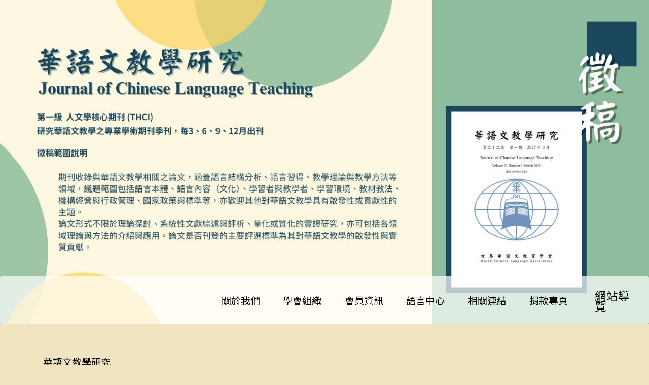

--- FILE ---
content_type: text/html; charset=utf-8
request_url: http://wcla.org.tw/auto_page.aspx?id=qqf99yq8qmfdc
body_size: 27993
content:



<!DOCTYPE html>

<html xmlns="http://www.w3.org/1999/xhtml">
<head><title>
	國立中山大學112年選送華語教師赴美國猶他州立大學任教
</title>
    <meta charset="UTF-8">
<meta name="viewport" content="width=device-width, initial-scale=1.0">
<title>網站頁面</title>

<!-- Owl Carousel CSS -->
<link
  rel="stylesheet"
  href="https://cdnjs.cloudflare.com/ajax/libs/OwlCarousel2/2.3.4/assets/owl.carousel.min.css"
/>
<link
  rel="stylesheet"
  href="https://cdnjs.cloudflare.com/ajax/libs/OwlCarousel2/2.3.4/assets/owl.theme.default.min.css"
/>

<!-- 你的自訂 CSS -->
<link rel="stylesheet" href="/css/owl.carousel.css">
<link rel="stylesheet" href="/css/usercss.css">

<!-- jQuery & Owl Carousel JS -->
<script src="https://code.jquery.com/jquery-3.6.0.min.js"></script>
<script src="/js/owl.carousel.js"></script>
<script
  src="https://cdnjs.cloudflare.com/ajax/libs/OwlCarousel2/2.3.4/owl.carousel.min.js"
></script>

<!-- Banner + 版面樣式 -->
<style>
  .banner {
    width: 100%;
    height: auto;
    overflow: hidden;
    position: relative;
    z-index: 1;
    margin: 0;
    padding: 0;
  }
  .owl-carousel,
  .owl-carousel .item {
    height: 100%;
  }
  .owl-carousel .item img {
    width: 100%;
    height: 100%;
    object-fit: cover;
    display: block;
  }
  @media screen and (max-width: 768px) {
    .banner {
      height: 110%;
    }
  }

  /* 左側選單 */
  .page-aboutus .left-menu ul {
    list-style: none;
    padding-left: 0;
    margin-bottom: 0;
  }
  .page-aboutus .left-menu ul li {
    margin-bottom: 12px;
  }
  .page-aboutus .left-menu ul li a {
    text-decoration: none;
    color: #000;
    display: block;
  }

  /* 主內容框 */
  .page-aboutus .content {
     padding: 32px;         /* 內部留白 */
background-color: #fff
  border-radius: 8px;    /* 邊角圓弧 */
  box-shadow: 0 0 10px rgba(0, 0, 0, 0.1);  /* 柔和陰影 */
  min-height: 400px; 
  }


@media screen and (max-width: 768px) {
  .page-aboutus .content {
    margin-top: 20px; /* 手機版上下分離後的間距 */
  }
}
</style><meta http-equiv="Content-Type" content="text/html; charset=utf-8" /><meta name="viewport" content="width=device-width, minimum-scale=1.0, maximum-scale=1.0, user-scalable=no" />
    <!-- RAW預設-->
    <!--<link href="http://fonts.googleapis.com/css?family=Source+Sans+Pro:300,400,700" rel="stylesheet" type="text/css" /><link rel="stylesheet" href="https://maxcdn.bootstrapcdn.com/bootstrap/3.2.0/css/bootstrap.min.css" /> -->

    <!-- ben找的 -->
    <!--<link rel="stylesheet" href="https://cdnjs.cloudflare.com/ajax/libs/twitter-bootstrap/3.2.0/css/bootstrap.min.css" /><link rel="stylesheet" href="https://fonts.css.network/css?family=Source+Sans+Pro:300,400,700" /> -->

    <!-- 本機ben版 -->
    <link href="/css/cdn_res/bootstrap.min.css" rel="stylesheet" /><link href="/css/cdn_res/css.css" rel="stylesheet" /><link id="sitebasic" rel="stylesheet" href="/css/sitebasic.min.css" /><link id="sitecss" rel="stylesheet" href="css/style_buy_black.css" /><link rel="apple-touch-icon" sizes="57x57" href="/favicon/apple-icon-57x57.png" /><link rel="apple-touch-icon" sizes="60x60" href="/favicon/apple-icon-60x60.png" /><link rel="apple-touch-icon" sizes="72x72" href="/favicon/apple-icon-72x72.png" /><link rel="apple-touch-icon" sizes="76x76" href="/favicon/apple-icon-76x76.png" /><link rel="apple-touch-icon" sizes="114x114" href="/favicon/apple-icon-114x114.png" /><link rel="apple-touch-icon" sizes="120x120" href="/favicon/apple-icon-120x120.png" /><link rel="apple-touch-icon" sizes="144x144" href="/favicon/apple-icon-144x144.png" /><link rel="apple-touch-icon" sizes="152x152" href="/favicon/apple-icon-152x152.png" /><link rel="apple-touch-icon" sizes="180x180" href="/favicon/apple-icon-180x180.png" /><link rel="icon" type="image/png" sizes="192x192" href="/favicon/android-icon-192x192.png" /><link rel="icon" type="image/png" sizes="32x32" href="/favicon/favicon-32x32.png" /><link rel="icon" type="image/png" sizes="96x96" href="/favicon/favicon-96x96.png" /><link rel="icon" type="image/png" sizes="16x16" href="/favicon/favicon-16x16.png" /><link rel="manifest" href="/manifest.json" /><meta name="msapplication-TileColor" content="#ffffff" /><meta name="msapplication-TileImage" content="/ms-icon-144x144.png" /><meta name="theme-color" content="#ffffff" />

    <!--[if lt IE 9]>
			<script src="https://oss.maxcdn.com/libs/html5shiv/3.7.0/html5shiv.js"></script>
			<script src="https://oss.maxcdn.com/libs/respond.js/1.4.2/respond.min.js"></script>
		<![endif]-->

    

    
    <!-- RAW預設 -->
    <!--<script type="text/javascript" src="https://ajax.googleapis.com/ajax/libs/jquery/2.1.1/jquery.min.js"></script>
    <script type="text/javascript" src="https://maxcdn.bootstrapcdn.com/bootstrap/3.2.0/js/bootstrap.min.js"></script>-->

    <!-- ben找的 -->
    <!--<script src="https://ajax.css.network/ajax/libs/jquery/2.1.1/jquery.min.js"></script>
    <script src="https://cdn.css.net/libs/twitter-bootstrap/3.2.0/js/bootstrap.min.js"></script>-->

    <!-- 本機ben版 -->
    <script src="/js/cdn_res/jquery.min.js"></script>
    <script src="/js/cdn_res/bootstrap.min.js"></script>


    <script type="text/javascript" src="/js/placeholders.min.js"></script>
    <script type="text/javascript" src="/js/custom.js"></script>
    <script type="text/javascript" src="/js/ga.js"></script>

    
    <script src="/js/cart.js" type="text/javascript"></script>
    <script src="/js/mg.cookie.js" type="text/javascript"></script>


    <!-- holdonJS -->
    <link href="/js/holdonjs/dev/css/HoldOn.css" rel="stylesheet" />

    <script src="/js/holdonjs/dev/js/HoldOn.js"></script>

    
<link rel="stylesheet" href="https://cdnjs.cloudflare.com/ajax/libs/font-awesome/4.7.0//css/font-awesome.min.css" />
<link rel="stylesheet" href="/css/animate.css">
  <link rel="stylesheet" href="/css/owl.carousel.css">
  <link rel="stylesheet" href="/css/usercss.css">
  <script src="/js/owl.carousel.js"></script>
  <script src="/js/userjs.js"></script>


  <script>
var removeString = [
        // 產品分類
        "products",
        // 產品明細
        "prod",
        // 登入
        "login",
        // 註冊
        "register",
        // 會員帳戶所有頁面
        "member",
        // 購物車
        "cart",
        // 忘記密碼
        "forgetpass",
        // 聯絡我們
        "contact",
        // 訂單送出
        "checkout2.aspx",
        // 結帳
        "checkout.aspx"
    ]
    var chineseT = [
        "/auto_page.aspx?id=53frngus7jmkz",
        "/auto_page.aspx?id=5havpzqmaxxes",
        "/auto_page.aspx?id=pgrjgrce7sz4x"
    ]
</script>
      <!-- Slider -->
    <link href="/js/flexslider.css" rel="stylesheet" />
    <script src="/js/jquery.flexslider-min.js"></script>
    
     <style>
        .row {
            /*padding-top: 50px;*/
            margin: 15px;
        }

        [class^="col-"] {
            padding-left: 5px;
            padding-right: 5px;
        }

        [class^="col-md-12"] {
            padding-top: 5px;
            margin-top: 5px;
        }

        [class^="col-md-4"] img {
            width: 100%;
        }

        [class^="col-md-6"] img {
            width: 100%;
        }
    </style>
<meta name="keywords" content="華語教學，徵才，華語教師 ，教育部徵才，華語教學助理" /></head>
<body id="pagebody">
    
    
    <!-- Banner 輪播區塊 -->
<div class="container-fluid banner">
  <div class="owl-carousel">
    <div class="item">
      <img src="https://i.meee.com.tw/1uzPzdK.png" alt="Banner1" />
    </div>
    </div>
  </div>
</div>

<!-- 啟用 Owl Carousel -->
<script>
  $(document).ready(function () {
    $(".owl-carousel").owlCarousel({
      items: 1,
      loop: true,
      autoplay: true,
      autoplayTimeout: 6000,
      smartSpeed: 800,
      autoplayHoverPause: true,
      dots: true,
    });
  });
</script>

<!-- 頭部導覽列 -->
<nav class="navbar" data-spy="affix" data-offset-top="500">
  <div class="container-fluid">
    <div class="navbar-header">
      <button
        type="button"
        class="navbar-toggle collapsed"
        data-toggle="collapse"
        data-target="#defaultNavbar1"
      >
        <span class="sr-only">Toggle navigation</span>
        <span class="icon-bar"></span>
        <span class="icon-bar"></span>
        <span class="icon-bar"></span>
      </button>
      <div class="hdmenuappend"></div>
    </div>
    <div class="collapse navbar-collapse" id="defaultNavbar1">
      <ul class="nav navbar-nav">
        <li><a href="/auto_page.aspx?id=qqk6k6yuef6h2">關於我們</a></li>
        <li><a href="/auto_page.aspx?id=56ndhw9dcw392">學會組織</a></li>
        <li><a href="/auto_page.aspx?id=qqt5rxbnf29d4">會員資訊</a></li>
        <li><a href="/auto_page.aspx?id=tppk8xgzza4xr">語言中心</a></li>
        <li><a href="/auto_page.aspx?id=pddq7pq92ntrs">相關連結</a></li>
        <li><a href="/auto_page.aspx?id=qqqqure6l4ph2">捐款專頁</a></li>
        <li><a href="/auto_page.aspx?id=tpypx23yhgd2c">網站導覽</a></li>
      </ul>
    </div>
  </div>
</nav>

<!-- 主內容區：左側選單 + 並排內容 -->
<section class="container-fluid page page-aboutus">
    <div class="container">
       <div class="row">

        <!-- 左側選單 -->
        <div class="col-sm-3 col-xs-12 left-menu">
          <ul>
            <li><a href="/auto_page.aspx?id=pg9m8522y5yv5">華語文教學研究<span>Journal</span></a></li>
            <li><a href="/auto_page.aspx?id=pbyqtbvcuy9dd">華文世界<span>Magazine</span></a></li>
            <li><a href="/auto_page.aspx?id=59fzbbrz2t8ds">學術研討會</a></li>
            <li><a href="/auto_page.aspx?id=pu7e6melwp9lv">學術論壇</a></li>
            <li><a href="/auto_page.aspx?id=pl5ujjbttk2a3">學術交流活動</a></li>
          </ul>
      </div>

        </div>

      </div>
    </div>
  </div>
</section>



    <script>        //FBLogin


        $(document).ready(function () {
            
            

        });



    </script>
    <script>
        $(document).ready(function () {
            var cc = CartCount("Cart");
            $("#spancc").html(cc);
            getuserLang();
            setUserDevice();
        });

        function setUserDevice() {
            if ($(window).width() > 970) {
                createCookieDay("DEVICE", "PC", 3);
            }
            else {
                createCookieDay("DEVICE", "MB", 3);
            }
        }

        function getuserLang() {
            var lang = readCookie("ulang");
            if (lang != null) {
                if (lang == "CHT") {
                    $("#alang").html("EN");
                    $("#alang2").html("EN");
                } else {
                    $("#alang").html("中文");
                    $("#alang2").html("中文");
                }
            }
            else {
                if ("CHT" == "CHT") {
                    createCookieDay("ulang", "CHT", 10);
                    $("#alang").html("EN");
                    $("#alang2").html("EN");
                }
                else {
                    createCookieDay("ulang", "ENG", 10);
                    $("#alang").html("中文");
                    $("#alang2").html("中文");
                }
            }
        }

        function changeLang() {
            var lang = readCookie("ulang");

            if (lang != null) {
                if (lang == "CHT") {
                    createCookieDay("ulang", "ENG", 10);
                    $("#alang").html("中文");
                    $("#alang2").html("中文");
                } else {
                    createCookieDay("ulang", "CHT", 10);
                    $("#alang").html("EN");
                    $("#alang2").html("EN");
                }
            }
            else {
                createCookieDay("ulang", "CHT", 10);
                $("#alang").html("EN");
                $("#alang2").html("EN");
            }
            window.location.reload();
        }
    </script>

    <form method="post" action="./auto_page.aspx?id=qqf99yq8qmfdc" id="form1">
<div class="aspNetHidden">
<input type="hidden" name="__VIEWSTATE" id="__VIEWSTATE" value="/[base64]/[base64]/[base64]/[base64]/[base64]/[base64]/[base64]/vvJowMi0yMzQxLTcwNjTvvJsKRU1BSUzvvJo8YSBocmVmPSJtYWlsdG86d2NsYS5jZWNAZ21haWwuY29tIj53Y2xhLmNlY0BnbWFpbC5jb208L2E+CjwvcD5kZJuIA9mykIVRF5JSQ+xwWUj/MCdjy7npPP+RJ31aNWtJ" />
</div>

<div class="aspNetHidden">

	<input type="hidden" name="__VIEWSTATEGENERATOR" id="__VIEWSTATEGENERATOR" value="8FD0C65D" />
</div>
        <div class="container-fluid menu-wrapper-area xl-hide md-show">
            <div class="menu-wrapper">
                <a href="#" class="close-menu visible-xs"><i class="icon-close"></i></a>
                <ul class="nav-list text-center effect">
                    <li><a href='/pagetf.aspx?id=qu8z54vxtcdr3' >《華文世界》105期-120期</a></li>
                    
                </ul>
                <ul id="ulMember" class="nav-list _sub effect">
                    
                    
                    
                    
                </ul>
            </div>
        </div>
        <div id="wrap">
            <div id="main-nav" class="main-nav">
                <div class="container-fluid nav-header-area">
                    <div class="nav-header">
                        
                        <a href="/" class="nav-brand">
                            <img src='/logo.png' alt='' />
                            
                        </a>
                        <a class="nav-icon pull-right visible-xs menu-link" href="#"><i class="icon-menu2"></i></a>
                        
                    </div>
                </div>
                <div class="container-fluid menu-wrapper-area md-hide xl-show">
                    <div class="menu-wrapper">
                        <a href="#" class="close-menu visible-xs"><i class="icon-close"></i></a>
                        <ul class="nav-list text-center effect">
                            <li><a href='/pagetf.aspx?id=qu8z54vxtcdr3' >《華文世界》105期-120期</a></li>
                            
                        </ul>
                        <ul id="ulMember2" class="nav-list _sub effect">
                            
                            
                            
                            
                        </ul>
                    </div>
                </div>
            </div>
            
   

    
    <div class="container-fluid addauto">
         <div class='col-md-12' style='display: block;'> <div class='col-md-12'><div style='position: relative;text-align:center'><div class="col-sm-9 col-xs-12 right-menu aboutus sop">
    
      <article class="owlpic row">
        
          <div class="item"><p><span style="background-color: transparent; font-size: 12pt; font-family: 華康新特明體; color: rgb(166, 166, 166);"><a href="http://www.wcla.org.tw/index" style="outline: 0px;">首頁</a>&nbsp;</span><span style="background-color: transparent; font-size: 12pt; font-family: 華康新特明體; color: rgb(166, 166, 166);">&gt; <a href="/auto_page.aspx?id=qu6z5jlr29z7a">求才訊息</a></span></p><p class="MsoNormal"><span lang="DE" style="font-family: 華康新特明體; color: rgb(166, 166, 166); background-image: initial; background-position: initial; background-size: initial; background-repeat: initial; background-attachment: initial; background-origin: initial; background-clip: initial; font-size: 18px;"></span></p><iframe src=" https://drive.google.com/file/d/1gHA5ISyz3gm7y7lEbD-Q_SvIytCeLSzc/preview" width="840" height="1080" style="font-size: 15.6px;"></iframe><br></div></article></div> </div></div></div>
        
    </div>

            <footer>
                <div class="container-fluid">
                    <div class="pull-left copyright">
                        <ul class="nav-list effect">
                            
                            
                        </ul>
                        <p>
                            世界華語文教育學會
                            &copy; 2018.
                        </p>
                    </div>

                    <div class="pull-right copyright">
                        <ul class="social-links">
                            <li><a href="/contact" title="Email"><i class="icon-envelope"></i></a></li>
                        </ul>
                    </div>
                </div>
            </footer>
        </div>





        
        
    
     <script>


        function ResizeU2Iframe() {
            var iff = $("iframe[src*='youtube']");

            for (var i = 0; i < iff.length; i++) {
                //alert($(iff[i]).parent().width());
                $(iff[i]).height(Math.floor((($(iff[i]).parent().width() / 16) * 9) / 10) * 10);
            }

        }

        $('.flexslider').flexslider({
            animation: "slide",
            controlNav: false,
            animationLoop: true,
            slideshow: true,
            slideshowSpeed: 3600,
            animationSpeed: 600,
            pauseOnAction:false
        });

        //Init Summernote
        $(document).ready(function () {
            ResizeU2Iframe();

        });

    </script>



        

        
    </form>


    <script>
        var options = {
            message: "已過期 / EXPIRED", theme: "sk-cube-grid"
        };


        

        $(document).ready(function () {
            $("[class^='col-md-12'] img").parent("a[href='']").removeAttr('href');
            $("[class^='col-md-12'] img").parent("a[href='#']").removeAttr('href');
        });
    </script>

    
    
    
<p style="font-size: small; text-align: center; color: #666;">
地址：台北市中正區寧波東街1號4樓；電話：02-2351-1385*13；傳真：02-2341-7064；
EMAIL：<a href="mailto:wcla.cec@gmail.com">wcla.cec@gmail.com</a>
</p>
</body>


</html>


--- FILE ---
content_type: text/css
request_url: http://wcla.org.tw/css/usercss.css
body_size: 25223
content:
@import url(http://fonts.googleapis.com/earlyaccess/notosanstc.css);*{font-size:19px;font-family:"DFKai-sb","Noto Sans TC","微軟正黑體","sans-serif";color:#000}a{color:#000}a:hover{color:#000}#wrap#wrap{background:inherit !important}a:hover{text-decoration:none}.container-fluid.menu-wrapper-area{display:none}.container-fluid.nav-header-area{display:none}.container-fluid.productlist._index{padding:0}@media screen and (max-width: 767px){#wrap{padding-top:0}}.banner{padding:0}.affix.navbar,.affix-top.navbar{margin:0;border:none;background:rgba(255,255,255,0.7)}@media (min-width: 768px){.affix.navbar,.affix-top.navbar{min-height:95px;margin-top:-95px;z-index:100}}.affix.navbar .container-fluid,.affix-top.navbar .container-fluid{padding:0}@media (min-width: 768px){.affix.navbar .navbar-header,.affix-top.navbar .navbar-header{display:flex;height:95px;width:30%;align-items:center}}.affix.navbar .navbar-header .navbar-brand,.affix-top.navbar .navbar-header .navbar-brand{display:inline-block;height:auto;padding:1rem}@media (min-width: 768px){.affix.navbar .navbar-header .navbar-brand,.affix-top.navbar .navbar-header .navbar-brand{margin-left:0}}@media screen and (max-width: 767px){.affix.navbar .navbar-header .navbar-brand,.affix-top.navbar .navbar-header .navbar-brand{width:70%;padding-left:2rem}}.affix.navbar .navbar-header .navbar-brand img,.affix-top.navbar .navbar-header .navbar-brand img{display:block;width:100%}@media screen and (max-width: 767px){.affix.navbar .navbar-toggle,.affix-top.navbar .navbar-toggle{border:1px solid #000;border-radius:0;margin-top:2rem;margin-right:3rem}.affix.navbar .navbar-toggle .icon-bar,.affix-top.navbar .navbar-toggle .icon-bar{background:#000}}@media screen and (max-width: 767px){.affix.navbar #defaultNavbar1#defaultNavbar1 .nav,.affix-top.navbar #defaultNavbar1#defaultNavbar1 .nav{margin:0}}.affix.navbar #defaultNavbar1#defaultNavbar1 li#liLangMenu,.affix.navbar #defaultNavbar1#defaultNavbar1 li#liUserMenu,.affix-top.navbar #defaultNavbar1#defaultNavbar1 li#liLangMenu,.affix-top.navbar #defaultNavbar1#defaultNavbar1 li#liUserMenu{display:none}.affix.navbar #defaultNavbar1#defaultNavbar1 li.fbicon,.affix-top.navbar #defaultNavbar1#defaultNavbar1 li.fbicon{margin-right:1rem;margin-left:1rem}.affix.navbar #defaultNavbar1#defaultNavbar1 li.fbicon a,.affix-top.navbar #defaultNavbar1#defaultNavbar1 li.fbicon a{display:inline-flex;align-items:center;justify-content:center;background:#b1b71a;border-radius:50%;width:3rem;height:3rem}.affix.navbar #defaultNavbar1#defaultNavbar1 li.fbicon a img,.affix-top.navbar #defaultNavbar1#defaultNavbar1 li.fbicon a img{width:auto;height:2rem}@media (min-width: 768px) and (max-width: 991px){.affix.navbar #defaultNavbar1#defaultNavbar1 li a,.affix-top.navbar #defaultNavbar1#defaultNavbar1 li a{font-size:1.2rem}}@media (min-width: 992px) and (max-width: 1199px){.affix.navbar #defaultNavbar1#defaultNavbar1 li a,.affix-top.navbar #defaultNavbar1#defaultNavbar1 li a{font-size:1.5rem}}@media (min-width: 768px){.affix.navbar #defaultNavbar1#defaultNavbar1,.affix-top.navbar #defaultNavbar1#defaultNavbar1{padding:0 1rem 0 2rem;width:calc(100% - 30%);float:right}.affix.navbar #defaultNavbar1#defaultNavbar1 ul,.affix-top.navbar #defaultNavbar1#defaultNavbar1 ul{display:flex;align-items:center;width:100%;min-height:95px}.affix.navbar #defaultNavbar1#defaultNavbar1 ul li,.affix-top.navbar #defaultNavbar1#defaultNavbar1 ul li{width:calc(100% / 7);display:flex;align-items:center;justify-content:center;transition:0.5s ease;height:95px}.affix.navbar #defaultNavbar1#defaultNavbar1 ul li:hover,.affix-top.navbar #defaultNavbar1#defaultNavbar1 ul li:hover{background:rgba(255,255,255,0.7)}.affix.navbar #defaultNavbar1#defaultNavbar1 ul li:last-child,.affix.navbar #defaultNavbar1#defaultNavbar1 ul li.fbicon,.affix-top.navbar #defaultNavbar1#defaultNavbar1 ul li:last-child,.affix-top.navbar #defaultNavbar1#defaultNavbar1 ul li.fbicon{width:auto;height:auto}.affix.navbar #defaultNavbar1#defaultNavbar1 ul li:last-child a,.affix.navbar #defaultNavbar1#defaultNavbar1 ul li.fbicon a,.affix-top.navbar #defaultNavbar1#defaultNavbar1 ul li:last-child a,.affix-top.navbar #defaultNavbar1#defaultNavbar1 ul li.fbicon a{font-size:1.5rem}.affix.navbar #defaultNavbar1#defaultNavbar1 ul li:last-child:hover,.affix.navbar #defaultNavbar1#defaultNavbar1 ul li.fbicon:hover,.affix-top.navbar #defaultNavbar1#defaultNavbar1 ul li:last-child:hover,.affix-top.navbar #defaultNavbar1#defaultNavbar1 ul li.fbicon:hover{background:none}.affix.navbar #defaultNavbar1#defaultNavbar1 ul li:last-child a,.affix-top.navbar #defaultNavbar1#defaultNavbar1 ul li:last-child a{padding-left:2rem}.affix.navbar #defaultNavbar1#defaultNavbar1 ul li.fbicon,.affix-top.navbar #defaultNavbar1#defaultNavbar1 ul li.fbicon{margin-right:1rem;margin-left:1rem}.affix.navbar #defaultNavbar1#defaultNavbar1 ul li.fbicon a,.affix-top.navbar #defaultNavbar1#defaultNavbar1 ul li.fbicon a{display:inline-flex;align-items:center;justify-content:center;background:#b1b71a;border-radius:50%;width:3rem;height:3rem}.affix.navbar #defaultNavbar1#defaultNavbar1 ul li.fbicon a img,.affix-top.navbar #defaultNavbar1#defaultNavbar1 ul li.fbicon a img{width:auto;height:2rem}.affix.navbar #defaultNavbar1#defaultNavbar1 ul li.fbicon ~ li,.affix-top.navbar #defaultNavbar1#defaultNavbar1 ul li.fbicon ~ li{width:6rem}}@media (min-width: 768px) and (min-width: 768px) and (max-width: 991px){.affix.navbar #defaultNavbar1#defaultNavbar1 ul li.fbicon ~ li,.affix-top.navbar #defaultNavbar1#defaultNavbar1 ul li.fbicon ~ li{width:3rem}}@media (min-width: 768px) and (min-width: 992px) and (max-width: 1199px){.affix.navbar #defaultNavbar1#defaultNavbar1 ul li.fbicon ~ li,.affix-top.navbar #defaultNavbar1#defaultNavbar1 ul li.fbicon ~ li{width:4rem}}@media (min-width: 768px){.affix.navbar #defaultNavbar1#defaultNavbar1 ul li a,.affix-top.navbar #defaultNavbar1#defaultNavbar1 ul li a{padding:0;width:100%;height:100%;display:flex;align-items:center;justify-content:center}.affix.navbar #defaultNavbar1#defaultNavbar1 ul a#acart,.affix-top.navbar #defaultNavbar1#defaultNavbar1 ul a#acart{position:absolute;top:-5rem;right:1rem}.affix.navbar #defaultNavbar1#defaultNavbar1 ul a#acart .badge,.affix-top.navbar #defaultNavbar1#defaultNavbar1 ul a#acart .badge{position:absolute;top:-.5rem;right:-.5rem}}@media screen and (max-width: 767px){.affix.navbar #defaultNavbar1#defaultNavbar1,.affix-top.navbar #defaultNavbar1#defaultNavbar1{padding:0}.affix.navbar #defaultNavbar1#defaultNavbar1 ul,.affix-top.navbar #defaultNavbar1#defaultNavbar1 ul{padding-left:2rem}.affix.navbar #defaultNavbar1#defaultNavbar1 ul li:last-child,.affix.navbar #defaultNavbar1#defaultNavbar1 ul li.fbicon,.affix-top.navbar #defaultNavbar1#defaultNavbar1 ul li:last-child,.affix-top.navbar #defaultNavbar1#defaultNavbar1 ul li.fbicon{margin:.5rem 1rem;display:block;float:left;width:100%;float:none}.affix.navbar #defaultNavbar1#defaultNavbar1 ul #acart,.affix-top.navbar #defaultNavbar1#defaultNavbar1 ul #acart{float:left !important;border:1px solid #000}.affix.navbar #defaultNavbar1#defaultNavbar1 ul #acart .badge,.affix-top.navbar #defaultNavbar1#defaultNavbar1 ul #acart .badge{position:absolute;right:-.5rem;top:-.5rem}}.affix.navbar{top:95px;width:100%;z-index:99999}@media screen and (max-width: 767px){.affix.navbar{top:0}}#homebody .page{display:none}.section-1{margin-top:-2px;padding:0}.section-1 ul{list-style:none;padding-left:0}@media (min-width: 768px){.section-1 ul{display:flex;width:100%}.section-1 ul li{width:calc(100% / 7);position:relative}.section-1 ul li img{transition:0.5s ease}.section-1 ul li p{position:absolute;top:0;width:100%;height:100%;display:flex;align-items:center;justify-content:center;z-index:100;-webkit-transform:translateY(10px);transform:translateY(10px);opacity:0;transition:0.5s ease;color:#fff;font-size:2rem}.section-1 ul li::before{content:'';display:block;width:100%;height:3rem;margin-bottom:2rem}.section-1 ul li:nth-of-type(1)::before{background:#b1b71a}.section-1 ul li:nth-of-type(2)::before{background:#514b67}.section-1 ul li:nth-of-type(3)::before{background:#c0b057}.section-1 ul li:nth-of-type(4)::before{background:#a75c4e}.section-1 ul li:nth-of-type(5)::before{background:#5b3634}.section-1 ul li:nth-of-type(6)::before{background:#979986}.section-1 ul li:nth-of-type(7)::before{background:#374957}.section-1 ul li:hover img{-webkit-filter:blur(2px);filter:blur(2px)}.section-1 ul li:hover p{-webkit-transform:translateY(-10px);transform:translateY(-10px);opacity:1}.section-1 ul a{position:relative;width:100%;height:auto;display:block}}@media (min-width: 768px) and (max-width: 991px){.section-1 ul li p{font-size:1.2rem}}@media screen and (max-width: 767px){.section-1{padding:0 1rem}.section-1 ul li{margin-bottom:2rem}.section-1 ul li p{background:#333;margin:0;color:#fff;text-align:center;padding:1rem 0}}.section-2 ul{padding-left:0}@media (min-width: 768px){.section-2{padding:5rem 0}}@media (min-width: 768px){.section-2 .col-sm-3 h3{font-size:4rem;text-align:right}}@media (min-width: 768px) and (max-width: 991px){.section-2 .col-sm-3 h3{font-size:3rem}}@media (min-width: 768px){.section-2 .col-sm-9{border-left:1px solid #ccc;padding:2rem 0 0 1rem}}.section-2 .col-sm-9 ul{list-style:none;display:flex;flex-wrap:wrap}.section-2 .col-sm-9 ul li{width:90%;display:block;margin-bottom:2rem;position:relative;height:3rem}.section-2 .col-sm-9 ul li a{width:100%;height:3rem;display:block}.section-2 .col-sm-9 ul li time,.section-2 .col-sm-9 ul li p{display:inline-flex;margin:0;position:absolute;padding:.5rem;background:#fff;z-index:2;font-family:"Noto Sans TC","微軟正黑體","sans-serif"}.section-2 .col-sm-9 ul li time{left:0}.section-2 .col-sm-9 ul li p{right:0}.section-2 .col-sm-9 ul li span{display:block;width:100%;border-top:1px dashed #ccc;height:1px;position:relative;top:1.6rem}@media screen and (max-width: 767px){.section-2 .col-sm-3,.section-2 .col-sm-9{padding:0}.section-2 .col-sm-9.col-sm-9 span{display:none}.section-2 .col-sm-9.col-sm-9 li{width:100%;height:auto}.section-2 .col-sm-9.col-sm-9 a{height:auto}.section-2 .col-sm-9.col-sm-9 a time{float:none;display:block;position:static;width:100%}.section-2 .col-sm-9.col-sm-9 a p{display:block;position:static;width:100%}}.section-3{padding:0;margin:4rem 0}@media (min-width: 768px){.section-3{background-size:100% 100% !important;box-shadow:0px 0px 12px 7px #666}.section-3 .row{padding-top:8rem;padding-bottom:50rem}}.section-3 .col-xs-12>ul{list-style:none;padding-left:0}@media (min-width: 768px){.section-3 .col-xs-12>ul{display:flex;flex-wrap:wrap;justify-content:space-between;padding:0 2rem}}.section-3 .col-xs-12>ul>li{width:100%;background:#fff;box-shadow:3px 3px 6px 3px #333;position:relative;padding-bottom:8em}@media screen and (max-width: 767px){.section-3 .col-xs-12>ul>li{margin-bottom:2rem}}.section-3 .col-xs-12>ul>li a{display:block;height:100%;width:100%}@media (min-width: 768px){.section-3 .col-xs-12>ul>li{width:calc(100% / 5 - 2rem);margin:0 1rem}}@media (min-width: 768px) and (max-width: 991px){.section-3 .col-xs-12>ul>li{width:calc(100% / 3 - 2rem);margin-bottom:2rem}}@media (min-width: 992px) and (max-width: 1199px){.section-3 .col-xs-12>ul>li{width:calc(100% / 3 - 2rem);margin-bottom:2rem}}.section-3 .col-xs-12>ul>li h1{font-size:2rem;margin:0;padding:1rem 0;text-align:center}.section-3 .col-xs-12>ul>li ul{list-style:none;padding-left:0;margin-top:4rem}.section-3 .col-xs-12>ul>li ul li{margin-bottom:1rem;text-align:center;padding:0 1rem;font-family:"Noto Sans TC","微軟正黑體","sans-serif";font-size:1.5rem}.section-3 .col-xs-12>ul>li span{color:#fff;display:flex;align-items:center;justify-content:center;position:absolute;left:45%;bottom:3rem;margin:0 auto;width:2rem;height:2rem;background:#3e3a39;border-radius:50%;transition:0.5s ease}.section-3 .col-xs-12>ul>li a:hover span{background:#b1b71a}.pull-right.copyright,.pull-left.copyright{display:none}footer{background:none;padding-bottom:0;padding-top:0}footer .container-fluid{padding:0}footer .container-fluid .row{margin:0px}.foot{padding:0;background:#fff}.foot h1{margin:0 0 2rem;font-size:4rem}@media screen and (max-width: 767px){.foot h1{font-size:2rem}}@media (min-width: 768px){.foot .col-sm-4{width:35%;left:65%}}@media (min-width: 768px) and (max-width: 991px){.foot .col-sm-4{width:100%;left:0}}@media (min-width: 992px) and (max-width: 1199px){.foot .col-sm-4{width:100%;left:0}}@media (min-width: 768px){.foot .col-sm-8{right:35%;width:65%;position:relative;padding-right:4rem}}@media (min-width: 768px) and (max-width: 991px){.foot .col-sm-8{right:0;width:100%}}@media (min-width: 992px) and (max-width: 1199px){.foot .col-sm-8{right:0;width:100%}}.foot .col-sm-8 ul{list-style:none;padding-left:0}@media screen and (max-width: 767px){.foot .col-sm-8 ul{display:block;height:15rem;width:100%;margin-top:2rem}}.foot .col-sm-8 ul li{display:block;width:100%}.foot .col-sm-8 ul li>div{display:inline-block;float:left;margin-bottom:1rem}@media screen and (max-width: 767px){.foot .col-sm-8 ul li>div{margin-bottom:.5rem}}.foot .col-sm-8 ul li p{margin:0}@media (min-width: 768px){.foot .col-sm-8 ul li .name{width:18%}.foot .col-sm-8 ul li .detail{width:82%}}@media screen and (max-width: 767px){.foot .col-sm-8 ul li{text-align:left}}@media screen and (max-width: 767px){.foot .col-sm-8 .btngroup{width:100%;height:auto;display:block}}@media (min-width: 768px){.foot .col-sm-8 .btngroup{width:12rem;text-align:center;flex-wrap:nowrap;position:absolute;right:0;bottom:0}}.foot .col-sm-8 .btngroup span{border-radius:1rem;color:#fff;margin-bottom:2rem;padding:.5rem 1rem;background:#3e3a39;width:auto;font-family:"Noto Sans TC","微軟正黑體","sans-serif";font-size:1.5rem;display:block;cursor:pointer}@media screen and (max-width: 767px){.foot .col-sm-8 .btngroup span{display:inline-block;width:calc(100% / 2 - 2rem);float:left;margin-top:2rem;margin:1rem}}.foot .col-sm-8 .btngroup span:last-child{margin-bottom:0}.foot .col-xs-12:last-child p{font-family:"Noto Sans TC","微軟正黑體","sans-serif";font-size:1.2rem}@media screen and (max-width: 767px){.foot .col-xs-12:last-child p{text-align:left}}.foot .col-xs-12:last-child a{position:absolute;right:0;font-size:1rem;font-family:"Noto Sans TC","微軟正黑體","sans-serif"}@media screen and (max-width: 767px){.foot .col-xs-12:last-child a{position:static;width:100%}}.page{padding:4rem 0}@media screen and (max-width: 767px){.page{padding:0}}.page .row{margin:0}.page [class^="col-"]{padding-left:0;padding-right:0}.left-menu ul,.left-menu-ct ul{list-style:none;padding-left:0}.left-menu ul li,.left-menu-ct ul li{margin-bottom:1rem;padding-left:1rem;width:80%}@media screen and (max-width: 767px){.left-menu ul li,.left-menu-ct ul li{margin-bottom:.5rem}}.left-menu ul li span,.left-menu-ct ul li span{display:block;width:100%;text-shadow:0px 0px 1px #fff;font-weight:100;margin-top:-.5rem}.left-menu ul li:hover,.left-menu-ct ul li:hover{background:#b1b71a}.left-menu ul li:hover a,.left-menu ul li:hover span,.left-menu-ct ul li:hover a,.left-menu-ct ul li:hover span{color:white}.page .right-menu article.row{margin:4rem 0}@media screen and (max-width: 767px){.page .right-menu article.row{margin:2rem 0}}.page .right-menu article.row:first-child{margin-top:0}.page .right-menu article.row:not(.listmenu){background:#fff}.right-menu.aboutus .listmenu.row{margin-bottom:0;box-shadow:none}.right-menu.aboutus .listmenu.row+article.row{margin-top:0}@media screen and (max-width: 767px){.right-menu.aboutus .list-inline{display:none}}.right-menu.aboutus .list-inline li::after{content:'/';display:inline-block;color:#000;margin-left:1rem;margin-bottom:1rem}.right-menu.aboutus .list-inline li:hover a{color:#b1b71a}.right-menu.aboutus article.row{box-shadow:1px 1px 10px -1px #000;padding:1rem}@media screen and (max-width: 767px){.right-menu.aboutus article.row{box-shadow:1px 1px  5px -1px #333}}.right-menu.aboutus article.row h3.title{font-weight:bold;color:#3c2f15}@media screen and (max-width: 767px){.right-menu.aboutus article.row h3.title{border-bottom:1px solid #624d22;padding-bottom:1rem;margin-bottom:1rem;text-align:left}}.right-menu.aboutus article.row p{line-height:3rem;margin-bottom:1.5rem}@media screen and (max-width: 767px){.right-menu.aboutus article.row p{font-size:16px;line-height:2.5rem;margin-bottom:1.3rem;text-align:left}}@media screen and (max-width: 767px){.right-menu.aboutus article.row img.img-responsive{display:block;width:100%;max-width:320px;margin:0 auto}}.right-menu.aboutus article.row h1.title{font-size:2.5rem;line-height:3rem;color:#3c2f15;font-weight:bolder}@media (min-width: 768px){.right-menu.aboutus article.row h1.title{display:flex;align-items:center}}@media screen and (max-width: 767px){.right-menu.aboutus article.row h1.title{text-align:left;font-size:2rem;line-height:2.5rem}}.right-menu.aboutus article.row h1.title img{height:6rem;width:auto;margin-right:1rem}@media screen and (max-width: 767px){.right-menu.aboutus article.row h1.title img{display:block;margin-bottom:1rem;height:4rem}}.right-menu.aboutus article.row h1.title span{line-height:2.5rem;font-size:2.5rem}@media screen and (max-width: 767px){.right-menu.aboutus article.row h1.title span{font-size:2rem}}.right-menu.aboutus article.row>.col-xs-12:nth-of-type(2){margin-top:2rem}@media screen and (max-width: 767px){.right-menu.aboutus article.row>.col-xs-12:nth-of-type(2){margin-top:1rem}}.right-menu.aboutus article.row .col-xs-12+.row .col-xs-12{margin:2rem 0}@media screen and (max-width: 767px){.right-menu.aboutus article.row .col-xs-12+.row .col-xs-12{margin-top:1rem}}@media screen and (max-width: 767px){.right-menu.aboutus article.row .col-xs-12+.row+.row .col-xs-12{margin-top:2rem}}.right-menu.aboutus article.row h4.title{color:#a9525c;font-weight:bolder;font-size:2rem;margin-top:0;line-height:2.5rem}@media screen and (max-width: 767px){.right-menu.aboutus article.row h4.title{text-align:left}}@media screen and (max-width: 767px){.right-menu.aboutus article.row ol{padding-left:1.5rem}}.at-share-btn-elements{display:none}[class^="col-md-12"]{margin:0;padding:0}.addauto{margin-bottom:0}#homebody #wrap{background:none}#wrap,#pagebody{background:#f0e4c1}.product-photo{padding-top:150%}.productlist{padding:4rem 0}@media screen and (max-width: 767px){.productlist{padding-top:2rem}}.productlist-main{background:#fff;padding:1rem;box-shadow:1px 1px 10px -1px #000}@media screen and (max-width: 767px){.productlist-main{padding:0}}.product-photoSlide .photoSlide-show{background-color:transparent;padding-top:150%}.product-info .control-num input[type=text]{padding:.5rem 1rem;font-size:1rem}.product-info .control-num input[type=button]{padding:0}.product-detail .product-detail{padding:0}.product-detail .product-detail .appenright h1.title{font-size:2.5rem;color:#624d22;margin-top:0}@media screen and (max-width: 767px){.product-detail .product-detail .appenright h1.title{font-size:2rem;text-align:left}}.product-detail .product-detail .appenright h2.title{font-size:2rem;margin-top:0;font-weight:bolder}@media screen and (max-width: 767px){.product-detail .product-detail .appenright h2.title{font-size:2rem;text-align:left}}.product-detail .product-detail .appenright h4.footertitle{color:#a9525c}.product-detail .product-detail .appenright span.red{color:#f00}.product-detail .product-detail .product-info{padding:0;margin-top:3rem}.product-detail .product-detail .product-info h4.title{font-size:2.5rem}@media screen and (max-width: 767px){.product-detail .product-detail .product-info h4.title{text-align:left}}.product-detail .product-detail .product-info p{line-height:3rem;letter-spacing:.1rem}.page-link h1.title{font-size:2.5rem;line-height:3rem;color:#3c2f15;font-weight:bolder;border-bottom:1px solid #624d22;padding-bottom:1rem}@media (min-width: 768px){.page-link h1.title{margin-top:0}}@media screen and (max-width: 767px){.page-link h1.title{text-align:left;font-size:2rem;line-height:2.5rem}}.page-link ul.list-inline{display:flex;flex-wrap:wrap}.page-link ul.list-inline li{width:calc(50% - 2rem);box-shadow:1px 1px 10px -1px #000;margin:1rem;padding:2rem;display:flex;align-items:center;justify-content:center;position:relative;overflow:hidden;background:#fff}@media screen and (max-width: 767px){.page-link ul.list-inline li{box-shadow:1px 1px  5px -1px #333;width:100%;margin:1rem 0}}.page-link ul.list-inline li::before{content:'';display:block;position:absolute;top:0;left:0;background:#a9525c;width:100%;height:100%;-webkit-transform:translateY(100%);transform:translateY(100%);transition:0.5s ease}.page-link ul.list-inline li:hover::before{height:100%;-webkit-transform:translateY(0%);transform:translateY(0%)}.page-link ul.list-inline li:hover a{color:#fff}.page-link ul.list-inline li a{display:flex;align-items:center;position:relative;width:100%;height:100%;justify-content:center;z-index:2}@media (min-width: 768px){.page-link ul.list-inline li a::before,.page-link ul.list-inline li a::after{content:'';display:inline-block;width:.5rem;height:.5rem;background:#624d22;border-radius:50%}}.page-link ul.list-inline li a::before{margin-right:.5rem;position:absolute;left:-1rem}.page-link ul.list-inline li a::after{margin-left:.5rem;position:absolute;right:-1rem}.page-news h1.title,.page-ct h1.title{font-size:2.5rem;line-height:3rem;color:#3c2f15;font-weight:bolder;border-bottom:1px solid #624d22;padding-bottom:1rem}@media screen and (max-width: 767px){.page-news h1.title,.page-ct h1.title{text-align:left;font-size:2rem;line-height:2.5rem}}.page-news .nav.nav-tabs,.page-ct .nav.nav-tabs{border:none}.page-news .nav.nav-tabs li,.page-ct .nav.nav-tabs li{margin-bottom:1rem}@media screen and (max-width: 767px){.page-news .nav.nav-tabs li,.page-ct .nav.nav-tabs li{margin:0 .5rem 1rem}}.page-news .nav.nav-tabs li a,.page-ct .nav.nav-tabs li a{padding:.5rem 1rem;margin:0;border:none}@media screen and (max-width: 767px){.page-news .nav.nav-tabs li a,.page-ct .nav.nav-tabs li a{padding:.5rem}}.page-news .nav.nav-tabs li a:hover,.page-news .nav.nav-tabs li a:focus,.page-ct .nav.nav-tabs li a:hover,.page-ct .nav.nav-tabs li a:focus{border:none;background:#624d22;color:#fff}.page-news .nav.nav-tabs li.active a:hover,.page-news .nav.nav-tabs li.active a,.page-news .nav.nav-tabs li.active a:focus,.page-ct .nav.nav-tabs li.active a:hover,.page-ct .nav.nav-tabs li.active a,.page-ct .nav.nav-tabs li.active a:focus{border:none;background:#624d22;color:#fff}.page-news .col-xs-12,.page-ct .col-xs-12{margin:2rem 0;background:#fff;padding:1rem}@media screen and (max-width: 767px){.page-news .col-xs-12,.page-ct .col-xs-12{margin-top:1rem}}.page-news .col-xs-12:first-child,.page-ct .col-xs-12:first-child{margin-top:0}.page-news table td,.page-ct table td{font-size:16px}.page-news:not(.detail){width:100%}.page-job.list h1.title{font-size:2.5rem;line-height:3rem;color:#3c2f15;font-weight:bolder;border-bottom:1px solid #624d22;padding-bottom:1rem}@media screen and (max-width: 767px){.page-job.list h1.title{text-align:left;font-size:2rem;line-height:2.5rem}}.page-job.list .row .col-xs-12:nth-of-type(2){background:#fff;margin-top:2rem;box-shadow:1px 1px 10px -1px #000;padding:1rem}@media screen and (max-width: 767px){.page-job.list .row .col-xs-12:nth-of-type(2){margin-top:1rem}}.main-nav{display:none}input[type="submit"],.btn-listcart,.btn-right{background:#b1b71a;font-size:18px;font-weight:normal;border:1px solid transparent;color:#fff}input[type="submit"] span,.btn-listcart span,.btn-right span{color:#fff}input[type="submit"]:hover,.btn-listcart:hover,.btn-right:hover{border:1px solid #b1b71a;background:#fff;color:#000}input[type="submit"]:hover span,.btn-listcart:hover span,.btn-right:hover span{color:#000}@media screen and (max-width: 767px){.right-menu.aboutus.sop .list-inline{display:block}}.right-menu.aboutus.sop .owlpic img{margin-bottom:1em}.page.page-chinesecenter .container{max-width:750px}.page.page-chinesecenter .col-xs-6{padding:0 1em}@media screen and (max-width: 767px){.page.page-chinesecenter .col-xs-6{padding:0 .5em}}.page.page-chinesecenter .adres{margin-top:1em;background:#fff;padding:0 1em;border-radius:.5em}@media screen and (max-width: 767px){.page.page-chinesecenter .adres{margin-bottom:1em}}.page.page-chinesecenter .adres h4{font-size:26px;font-weight:bold;margin-top:1em;margin-bottom:.5em;border-bottom:1px solid #000;padding-bottom:1em}@media screen and (max-width: 767px){.page.page-chinesecenter .adres h4{font-size:18px;line-height:2em}}.page.page-ct .row{margin:15px}.page.page-ct .container.ct{margin:0em auto;width:100%}@media (min-width: 768px){.page.page-ct .container.ct .row{margin:0 -.5em}}@media screen and (max-width: 767px){.page.page-ct .container.ct .row{margin:0}}.page.page-ct .left-menu-ct{background:transparent;text-align:left}@media (min-width: 768px){.page.page-ct .left-menu-ct{width:calc(25% - 1em);margin:0 .5em}}.page.page-ct .right-menu-ct{padidng:0 1em}@media (min-width: 768px){.page.page-ct .right-menu-ct{width:calc(75% - 1em);margin:0 .5em}}@media screen and (max-width: 767px){.container-fluid.menu-wrapper-area.xl-hide.md-show{display:none !important}}

/*# sourceMappingURL=usercss.css.map */


--- FILE ---
content_type: text/css
request_url: http://wcla.org.tw/css/sitebasic.min.css
body_size: 7749
content:
@charset "UTF-8";.clearfix{*zoom:1;}.clearfix:before,.clearfix:after{content:"";display:table;height:0;font-size:0;visibility:hidden;}.clearfix:after{clear:both;}.categary-title{font-size:1.4em;margin-bottom:.5em;}.categary-show{display:none;border:1px solid #acacb3;}.categary-menu{font-size:1.1em;list-style-type:disc;list-style-position:inside;padding:0 6px;}.categary-menu li{margin-bottom:.5em;}.categary-menu .menu-num{color:#777;float:right;}.categary-menu .menu-lv{list-style-position:inside;padding:.5em 0 .3em 1em;line-height:1.2;}.categary-menu .menu-lv._lv3 li{font-size:15px;position:relative;padding-left:1em;margin-bottom:.2em;}.categary-menu .menu-lv._lv3 li:before{content:"";background-color:#fa4141;width:6px;height:6px;margin-top:-3px;border-radius:50%;position:absolute;top:50%;left:5px;}.product{padding-top:0;padding-bottom:50px;}.product .product-detail{margin:30px 0;}.product .product-detail ul{padding-left:20px;}.product .product-img{margin-bottom:15px;}.product .product-mark{padding-top:30px;}.product-photo{background-color:#f3f3f3;background-repeat:no-repeat;background-position:center center;background-size:cover;display:block;padding-top:100%;position:relative;overflow:hidden;}.product-title{margin-top:0;margin-bottom:21px;}.product-price{font-family:'Source Sans Pro',sans-serif;font-weight:300;font-size:32px;padding:0;}.product-price .price,.product-price .discount-price,.product-price .original-price{margin-right:.5em;}.product-price .price:before,.product-price .discount-price:before,.product-price .original-price:before{content:"$";}.product-price .discount-price{color:#ff1f64;font-weight:bold;}.product-price .original-price{color:#a0a0a0;text-decoration:line-through;}.product-photoSlide .photoSlide-show{background-color:#f3f3f3;background-repeat:no-repeat;background-position:center center;background-size:contain;display:block;padding-top:100%;position:relative;overflow:hidden;}.product-photoSlide .photoSlide-list{padding:0;margin-top:15px;display:flex;}.product-photoSlide .photoSlide-list li{list-style:none;flex:0 1 20%;}.product-photoSlide .photoSlide-list li+li{margin-left:10px;}.product-photoSlide .photoSlide-list .list-item{background-color:#f3f3f3;background-repeat:no-repeat;background-position:center center;background-size:cover;display:block;height:100%;padding-top:100%;}.cart-list{min-height:600px;margin-bottom:30px;}.cart-item-photo{vertical-align:middle;display:inline-block;width:40px;height:40px;margin-right:10px;position:relative;overflow:hidden;}.cart-item-photo img{max-width:100%;margin:auto;position:absolute;top:0;right:0;bottom:0;left:0;}a.remove-item{color:#000;}a.remove-item i{line-height:34px;}a.remove-item:hover{color:#67c4b0;text-decoration:none;}th{font-size:16px;}@media(max-width:970px){.productlist-side .search{margin:0;margin-bottom:1em;}.productlist-side .categary{display:flex;z-index:100;flex-wrap:wrap;align-items:center;width:100%;margin-bottom:1em;}.productlist-side .categary-title{font-size:1.2em;position:relative;flex:0 1 auto;margin:0;margin-right:.5em;}.productlist-side .categary-show{color:#464e5a;font-size:1.1em;display:inline;padding:.3em .5em;position:relative;flex:1 1 auto;border:2px solid #ddd;}.productlist-side .categary-show:hover{cursor:pointer;border-color:#253761;}.productlist-side .categary-show [class^="icon-"]{color:#253761;margin-top:-.5em;position:absolute;right:.3em;top:50%;}.productlist-side .categary-menu{display:none;padding:0 15px 0 57px;width:100%;position:absolute;top:5.6em;left:0;z-index:500;}.productlist-side .categary-menu>li{background-color:#fff;border-top:none;border-right:2px solid #253761;border-left:2px solid #253761;margin:0;padding:.4em 1em;}.productlist-side .categary-menu>li:first-child{border-top:2px solid #253761;}.productlist-side .categary-menu>li:last-child{border-bottom:2px solid #253761;}.productlist-main h3{font-size:1.2em;}.productlist-main .row{margin:0 0;}.productlist-main .productlist-list h3{margin-top:1.5em;}}@media(min-width:767px){.xl-hide{display:none;}.xl-show{display:block;}}@media(max-width:767px){.md-hide{display:none;}.md-show{display:block;}#wrap{min-height:100vh;padding-top:98px;overflow:hidden;}#main-nav{width:100%;position:fixed;top:0;left:0;z-index:1000;}ul.nav-list>li .menu-lv2{display:block;}.productlist .col-sm-12,.productlist .col-sm-8,.productlist .col-sm-6,.productlist .col-sm-4{position:relative;min-height:1px;padding:0 15px 0 15px;}.productlist._index .productlist-info-container{margin:10px;}.productlist-main h3{margin-bottom:15px;}.productlist-main .col-sm-12{padding:0 5px;}.productlist-main .col-sm-4{position:relative;min-height:1px;padding:2px 5px;}.productlist-info-container .product-title{height:2.9em;}.productlist-info-container .product-price{font-size:1em;}.menu-wrapper-area{z-index:1000;}.nav-header{margin:10px 0;min-height:48px;}.nav-header-area{margin-bottom:20px;}a.nav-brand{float:left;width:50%;height:43px;line-height:43px;font-size:28px;letter-spacing:-1px;border:0;overflow:hidden;}a.nav-brand img{margin-left:-10px;}.cart{position:relative;}.menu-wrapper{position:fixed;z-index:1;right:0;top:0;bottom:0;width:240px;height:100%;background-color:#e9e9ec;font-size:13px;font-weight:400;overflow-x:hidden;overflow-y:auto;-webkit-transform:translate3d(0,0,0) scale3d(1,1,1);-moz-transform:translate3d(0,0,0) scale3d(1,1,1);-ms-transform:translate3d(0,0,0) scale3d(1,1,1);-o-transform:translate(0);transform:translate3d(0,0,0) scale3d(1,1,1);}.menu-wrapper ul.nav-list{padding:0 0 0 15px;}.menu-wrapper ul.nav-list li{display:list-item;margin:0;text-align:left;font-size:18px;padding-bottom:14px;font-weight:400;z-index:100;}.menu-wrapper ul.nav-list li a{color:#464e5a;width:75%;text-transform:none;font-weight:300;}.menu-wrapper ul.nav-list li a:hover{color:#000;}.menu-wrapper ul.nav-list li.active{color:#253761;font-weight:bold;}.menu-wrapper .menu-lv2{position:relative;margin-bottom:1em;top:5px;left:0;box-shadow:none;border:none;border-top:1px solid #acacb3;}.menu-wrapper .menu-lv2 li{list-style-position:inside;color:#acacb3;}.menu-wrapper .close-menu{font-size:16px;color:#fff;position:absolute;top:.8em;right:1.2em;z-index:1003;-ms-transition:all .3s ease-out;-o-transition:all .3s ease-out;-webkit-transition:all .3s ease-out;-moz-transition:all .3s ease-out;transition:all .3s ease-out;}footer,.product-btn,.product-colors,.title,.contact{text-align:center;}footer .pull-left,footer .pull-right{float:none !important;}.product-mobile .product-title,.product-mobile .product-price{font-size:24px;margin-bottom:0;}.product-mobile{margin-top:15px;margin-bottom:15px;}.product-mobile .product-mark{padding-top:7px;}.product-mark{text-align:center;}.btn-right{text-align:center;float:none;margin:0 auto 10px auto;display:block;}.product-btn .btn{display:block;}.social-menu *{display:inline-block;}.big-text{font-size:290px;}.nav-list._sub{position:relative;}}@media(max-width:480px){.big-text{font-size:179px;}}.main-nav{margin-bottom:30px;}.product-detail img{max-width:100%;}.productlist-main .productlist-btn{text-align:right;}.btn-listcart{color:#253761;border:1px solid #253761;border-radius:3px;display:inline-block;padding:.3em .5em;}.btn-listcart:hover{text-decoration:none;color:#fa4141;border-color:#fa4141;}.btn-listcart i{margin-right:.5em;}.categary-menu .menu-lv._lv3 li{list-style:none;}@media(min-width:767px){.xl-hide{display:none !important;}.xl-show{display:block !important;}}@media(max-width:767px){.md-hide{display:none !important;}.md-show{display:block !important;}#wrap{min-height:100vh !important;}.menu-wrapper ul.nav-list li{list-style-position:outside;}.menu-wrapper ul.nav-list>li .menu-lv2{margin-left:1em;}.menu-wrapper ul.nav-list>li .menu-lv2 a{white-space:normal;padding:0;}}

--- FILE ---
content_type: text/css
request_url: http://wcla.org.tw/css/style_buy_black.css
body_size: 43151
content:
@charset "UTF-8";
/*font-size*/
/*color*/
/* l:light m:middle d:dark */
/* style 11*/
/*$color-bg:#252021;*/
/*style 7*/
/*$color-main-ll: #ffecd1;
$color-main-l: #fda753;
$color-main-mm: #f9a254;
$color-main-m: #fb7422;
$color-main-d: #ee6c19;

$color-sub-m: #29b1da;*/
/*style 8*/
/*$color-main-ll: #e5eef9;
$color-main-l: #a4bbd7;
$color-main-mm: #4979a8;
$color-main-m: #29537d;
$color-main-d: #1b2a39;

$color-sub-m: #cfb665;*/
/*style 12*/
/*$color-main-ll: #e8f9e5;
$color-main-l: #b1d59a;
$color-main-mm: #8ecc65;
$color-main-m: #7ac14b;
$color-main-d: #63af31;

$color-sub-m: #f1711b;*/
/*style 5*/
/*$color-main-ll: #f0e6f8;
$color-main-l: #baacdd;
$color-main-mm: #8f7ac6;
$color-main-m: #6155ba;
$color-main-d: #4e3886;

$color-sub-m: #81ab02;*/
/*$color-thr-ll: #dedbdb;
$color-thr-l: #c9cccc;
$color-thr-m: #737578;
$color-thr-d: #5d5d5d;
$color-thr-dd: #3e3e3e;*/
@import url(vender/font2.css);
.clearfix {
  *zoom: 1; }
  .clearfix:before, .clearfix:after {
    content: "";
    display: table;
    height: 0;
    font-size: 0;
    visibility: hidden; }
  .clearfix:after {
    clear: both; }

html, body {
  font-family: 'Source Sans Pro','Microsoft JhengHei', sans-serif;
  font-weight: 400;
  font-size: 15px;
  color: #fff; }

h1, h2, h3, h4 {
  font-weight: 300; }

h1 span {
  font-weight: 700; }

button:hover, button:focus {
  outline: none; }

hr {
  border-color: #ccc;
  margin: 30px 0; }

a {
  /*color: #000;*/
  color: #d51f3d;
  text-decoration: none;
  font-weight: 400; }
  a:hover {
    color: #16a291;
    text-decoration: underline; }
  a:focus {
    text-decoration: none; }

.note {
  color: #fa2a15; }

.color {
  background-color: #fbafc9; }

/* ------------------------------ container ------------------------------ */
.title h2 {
  font-size: 32px;
  color: #fff;
  padding-bottom: .5em;
  text-align: center; }

/*search 搜尋列*/
.search {
  background-color: #3e3e3e;
  border: 1px solid #5d5d5d;
  border-radius: 60px;
  overflow: hidden;
  position: relative; }
  .search:hover {
    border-color: #f63353; }

.search .search-txt {
  background: none;
  border: none;
  flex: 1 1 auto;
  padding: .5em 3em .5em 1em; }
  .search .search-txt:focus {
    outline: none; }

.search .search-btn {
  color: #c9cccc;
  font-size: 20px;
  background-color: transparent;
  border: none;
  padding: .2em .5em;
  position: absolute;
  top: 0;
  right: 0; }
  .search .search-btn:hover {
    color: #ffffff;
    background-color: #f63353; }

/* ------------------------------ footer -------------------------- */
footer {
  color: #6b6b6b;
  background-color: #3e3e3e;
  padding: 40px; }
  footer .social-links a {
    color: #c9cccc; }
    footer .social-links a:hover {
      color: #fff; }
      footer .social-links a:hover i {
        color: #f63353; }
  footer .company {
    color: #c3b9b9;
    font-size: 13px; }

.copyright ul.nav-list {
  margin: 0 0 0 -5px;
  padding: 0; }
  .copyright ul.nav-list li {
    text-align: left;
    display: block; }
  .copyright ul.nav-list a {
    color: #d5d5d5; }
    .copyright ul.nav-list a:hover {
      color: #fff; }

.copyright ul.nav-list li {
  margin-left: 0; }

/* ------------------------------ breadcrumb -------------------------- */
.breadcrumb {
  background-color: transparent;
  padding: 8px 0;
  margin: 0;
  position: relative;
  border-bottom: 1px solid #3e3e3e; }
  .breadcrumb:before, .breadcrumb:after {
    background-color: #c3b9b9;
    content: "";
    border-radius: 15px;
    width: 6px;
    height: 6px;
    position: absolute;
    bottom: -3px;
    left: 0; }
  .breadcrumb:after {
    background-color: #f63353;
    left: 11px; }
  .breadcrumb a {
    color: #c3b9b9; }
    .breadcrumb a:hover {
      color: #16a291;
      text-decoration: none; }
  .breadcrumb > li + li:before {
    padding: 0 8px;
    content: ">"; }
  .breadcrumb li.active {
    color: #f63353; }

/* ------------------------------ buttons -------------------------- */
.btn {
  font-size: 15px;
  cursor: pointer;
  padding: 0 35px;
  line-height: 43px;
  display: inline-block;
  margin: 0 15px 15px 0;
  height: 48px;
  text-decoration: none;
  letter-spacing: 1px;
  font-weight: 700;
  outline: none;
  position: relative;
  background: #f63353;
  color: #fff;
  border: 2px solid #f63353;
  border-radius: 60px;
  -ms-transition: all 0.3s ease-out;
  -o-transition: all 0.3s ease-out;
  -webkit-transition: all 0.3s ease-out;
  -moz-transition: all 0.3s ease-out;
  transition: all 0.3s ease-out; }

.btn:hover,
.btn:active,
.btn:focus {
  color: #fff;
  top: 0;
  text-decoration: none;
  background-color: #16a291;
  border: 2px solid #16a291;
  /*background-color: #67C4B0;
        border: 2px solid #67C4B0;*/
  box-shadow: none; }

.btn-outline,
.btn-outline-w {
  background: #dedbdb;
  border: 2px solid #dedbdb;
  box-shadow: none;
  color: #5d5d5d;
  text-decoration: none; }

.btn-outline-w {
  border-color: #FFF;
  color: #FFF; }

.btn-outline:hover,
.btn-outline:focus {
  background: #000;
  border-color: #000;
  color: #FFF;
  top: 0;
  text-decoration: none; }

.btn-disable,
.btn-disable:hover,
.btn-disable:focus {
  background: #ddd;
  border-color: #ddd; }

.btn-right {
  margin-right: 0;
  margin-left: 10px;
  margin-bottom: 10px;
  float: right; }

.btn i {
  /* font-weight: 700; */
  font-style: normal;
  font-size: 16px;
  vertical-align: sub;
  /*line-height: 30px;*/ }

.btn i:before {
  line-height: 39px; }

.btn i.left {
  padding-right: 10px; }

.btn i.right {
  padding-left: 10px; }

.btn.pull-right {
  margin: 0; }

.btn.pull-left {
  margin: 0; }

/*----- nav bg -----*/
.menu-wrapper-area {
  background-color: transparent;
  width: 100%;
  min-height: 3.2em;
  /*position: absolute;
        top: 95px;*/
  top: 0;
  left: 0;
  z-index: 1050; }

/* ------------------------------ nav menu -------------------------- */
.nav-header-area {
  background-color: #fff;
  padding-top: 35px;
  margin-bottom: 0px;
  border-bottom: 1px solid #3e3e3e; }

.nav-header {
  /*margin: 20px 0 60px 0;
        position: relative;
        height: 48px;*/
  margin: 20px 0 20px 0;
  position: relative;
  text-align: center;
  height: auto; }

.nav-header h1 {
  margin: 5px 0 0 0; }

.nav-header h1, .nav-header .badge {
  position: absolute;
  font-size: 12px;
  font-weight: 400;
  background-color: #16a291; }

.nav-header .badge {
  border-radius: 0;
  top: -5px;
  right: -7px; }

.main-nav a {
  color: #000; }

ul.menu-lv1 {
  margin: .6em 0; }

ul.menu-lv1 a {
  font-size: 15px;
  color: #c9cccc;
  display: block;
  padding: .5em 1.5em; }
  ul.menu-lv1 a:hover {
    color: #f63353;
    text-decoration: none; }

ul.menu-lv1 > li {
  padding: 0 1em;
  position: relative; }
  ul.menu-lv1 > li:first-child:before, ul.menu-lv1 > li:after {
    color: #fbafc9;
    content: "/";
    margin-top: -.7em;
    position: absolute;
    top: 50%; }
  ul.menu-lv1 > li:first-child:before {
    left: 0; }
  ul.menu-lv1 > li:after {
    right: 0; }
  ul.menu-lv1 > li:hover .menu-lv2 {
    display: block;
    min-width: 100%; }

ul.menu-lv2 {
  background-color: #3e3e3e;
  padding: 0;
  margin-left: -50%;
  position: absolute;
  top: 2.4em;
  left: 50%;
  box-shadow: 0 0 5px rgba(0, 0, 0, 0.7);
  border: 1px solid #5d5d5d;
  z-index: 1000;
  display: none; }
  ul.menu-lv2 li {
    white-space: nowrap;
    display: block;
    border-bottom: 1px solid #5d5d5d;
    margin: 0; }
    ul.menu-lv2 li:hover {
      background-color: #f63353; }
      ul.menu-lv2 li:hover a {
        color: #fff; }

ul.nav-list {
  list-style-type: none;
  display: block;
  margin: 20px auto;
  padding: 0 2em;
  font-weight: 300;
  color: #FFF; }
  ul.nav-list > li {
    text-align: center;
    display: inline-block;
    padding: 4px 5px;
    height: auto;
    position: relative; }
    ul.nav-list > li:hover {
      cursor: pointer; }
      ul.nav-list > li:hover .menu-lv2 {
        display: block; }
  ul.nav-list li a {
    text-transform: uppercase; }
  ul.nav-list li.active a span {
    background-color: #000;
    color: #FFF; }

/*nav-list._sub 副導覽列*/
.nav-list._sub {
  text-align: right;
  background-color: #f63353;
  margin: 0;
  width: 100%;
  position: fixed;
  top: 0;
  left: 0;
  z-index: 1000; }

.nav-list._sub li {
  display: inline-block;
  list-style-type: none; }

.nav-list._sub a {
  display: block;
  color: #fff;
  padding: .2em .5em; }
  .nav-list._sub a:hover {
    color: #fff;
    text-decoration: none; }

a.nav-brand {
  width: auto;
  font-size: 38px;
  display: inline-block;
  margin: 0 auto;
  text-align: center;
  /*font-weight: 300;
        line-height: 46px;*/
  cursor: pointer;
  color: #fff;
  -ms-transition: all 0.3s ease-out;
  -o-transition: all 0.3s ease-out;
  -webkit-transition: all 0.3s ease-out;
  -moz-transition: all 0.3s ease-out;
  transition: all 0.3s ease-out; }

a.nav-brand:hover {
  color: #FFF;
  text-decoration: none;
  padding: 0 10px; }

a.nav-brand span {
  font-weight: 700; }

a.nav-brand img {
  /*display: block;
        max-height: 100%;*/
  max-height: 100%;
  max-width: 100%;
  vertical-align: middle; }

.cart {
  position: absolute;
  top: 0;
  right: 0; }

a.nav-icon, a.nav-icon-outline {
  background-color: #5d5d5d;
  display: block;
  color: #c9cccc;
  font-size: 16px;
  width: 48px;
  height: 48px;
  line-height: 48px;
  text-align: center;
  -ms-transition: all 0.3s ease-out;
  -o-transition: all 0.3s ease-out;
  -webkit-transition: all 0.3s ease-out;
  -moz-transition: all 0.3s ease-out;
  transition: all 0.3s ease-out;
  margin-left: 15px; }
  a.nav-icon:hover, a.nav-icon-outline:hover {
    color: #fff;
    background: #f63353;
    text-decoration: none; }

/* mobile */
#wrap {
  position: relative;
  backface-visibility: hidden;
  min-height: 100%;
  min-width: 100%;
  z-index: 1030;
  background-color: #fff;
  top: 0;
  bottom: 100%;
  left: 0;
  -ms-transition: all 0.3s ease;
  -o-transition: all 0.3s ease;
  -webkit-transition: all 0.3s ease;
  -moz-transition: all 0.3s ease;
  transition: all 0.3s ease; }

.menu-open {
  -webkit-transform: translate3d(-240px, 0, 0) scale3d(1, 1, 1);
  -moz-transform: translate3d(-240px, 0, 0) scale3d(1, 1, 1);
  -ms-transform: translateX(-240px);
  -o-transform: translate(-240px, 0);
  transform: translate3d(-240px, 0, 0) scale3d(1, 1, 1);
  overflow: hidden; }

a.close-menu:hover {
  color: #67C4B0;
  text-decoration: none; }

/*_table -------------------------------*/
.table th {
  font-size: 15px;
  color: #3e3e3e;
  text-align: center;
  background-color: #feecf2; }

.table td {
  font-size: 16px; }

.table a {
  color: #16a291; }
  .table a:hover {
    color: #f63353; }

.table thead > tr > th {
  border-top: 1px solid #dedbdb;
  border-bottom: 1px solid #dedbdb; }

.table thead:first-child > tr:first-child > th {
  border-top: 1px solid #dedbdb; }

.table tbody td:nth-of-type(2), .table tbody td:nth-of-type(4) {
  text-align: center; }

.table .td-price {
  content: "$"; }

.table.tab-total b {
  color: #000; }

.table.tab-total td {
  padding: 1em .5em; }

.table.tab-total td:nth-of-type(1) {
  color: #3e3e3e; }

/* ------------------------------ product list -------------------------- */
.productlist {
  padding-top: 0;
  padding-bottom: 50px; }

.productlist._index .row {
  margin-right: 0;
  margin-left: 0; }

.productlist._index .col-sm-12,
.productlist._index .col-sm-8,
.productlist._index .col-sm-6,
.productlist._index .col-sm-4 {
  position: relative;
  min-height: 1px;
  padding: 2px; }
  .productlist._index .col-sm-12 > a,
  .productlist._index .col-sm-8 > a,
  .productlist._index .col-sm-6 > a,
  .productlist._index .col-sm-4 > a {
    line-height: 0;
    padding-top: 66%;
    display: block;
    overflow: hidden;
    position: relative; }
    .productlist._index .col-sm-12 > a:hover,
    .productlist._index .col-sm-8 > a:hover,
    .productlist._index .col-sm-6 > a:hover,
    .productlist._index .col-sm-4 > a:hover {
      outline: 2px solid #f63353; }
    .productlist._index .col-sm-12 > a img,
    .productlist._index .col-sm-8 > a img,
    .productlist._index .col-sm-6 > a img,
    .productlist._index .col-sm-4 > a img {
      min-width: 100%;
      margin: auto;
      position: absolute;
      top: 0;
      right: 0;
      bottom: 0;
      left: 0; }

.productlist._index .col-sm-4.special {
  padding: 0; }

.productlist._index .productlist-info-container {
  background-color: rgba(222, 222, 222, 0.95);
  text-align: right;
  max-width: 90%;
  padding: 1em .8em;
  margin: 22px;
  position: absolute;
  bottom: 0;
  right: 0;
  z-index: 89; }
  .productlist._index .productlist-info-container .product-title {
    display: none; }
  .productlist._index .productlist-info-container .price {
    color: #000; }

/*productlist _page 產品選單頁*/
.productlist-side .search {
  margin: 0 2em 2em 0; }

.productlist-side .categary {
  margin-right: 2em; }

.productlist-main h3 {
  font-size: 26px;
  border-bottom: 1px solid #3e3e3e;
  padding-bottom: .4em;
  margin-top: 5px;
  margin-bottom: 25px;
  position: relative; }
  .productlist-main h3:before, .productlist-main h3:after {
    background-color: #c3b9b9;
    content: "";
    border-radius: 15px;
    width: 6px;
    height: 6px;
    position: absolute;
    bottom: -3px;
    left: 0; }
  .productlist-main h3:after {
    background-color: #f63353;
    left: 11px; }

.productlist-main .breadcrumb {
  margin-bottom: 2.5em; }

.productlist-main .col-sm-12 {
  padding: 0 5px; }

.productlist-main .col-sm-4 {
  margin-bottom: 1.5em;
  padding: 5px 10px; }

.productlist-main .col-sm-8 {
  padding-right: 20px; }
  .productlist-main .col-sm-8 img {
    margin-bottom: 10px; }

.productlist-main .product-detail h3 {
  background: url(/img/icon_dots.png) no-repeat 0 5px;
  padding-left: 1em;
  margin-top: 1.5em;
  margin-bottom: .5em;
  border-bottom: none; }
  .productlist-main .product-detail h3:before, .productlist-main .product-detail h3:after {
    display: none; }

.productlist-main .form-control {
  margin-bottom: 10px; }

.productlist-main .productlist-list {
  padding-top: 1.5em; }

.productlist-list h3 {
  margin: 10px 0; }

.productlist-list .col-sm-3 {
  position: relative;
  min-height: 1px;
  padding: 5px 10px; }

/* productlist- 產品選單細項 */
.productlist-label {
  position: absolute;
  top: 26px;
  right: 22px; }

.productlist-info-container .product-title {
  font-size: 1.05em;
  font-weight: bold;
  max-height: 2.9em;
  overflow: hidden;
  margin: 0.7em 0 0.1em 0; }
  .productlist-info-container .product-title a {
    color: #16a291; }
    .productlist-info-container .product-title a:hover {
      color: #f63353; }

.productlist-info-container .product-price {
  font-size: 1.3em; }

.productlist-main .col-sm-6 {
  margin-bottom:2em; }

.productlist-main .col-sm-4 {
  margin-bottom:2em; }

.productlist-main .col-sm-3 {
  margin-bottom:2em; }

.sold-out-label, .sale-label {
  color: #67C4B0;
  font-weight: 400;
  text-transform: uppercase;
  padding: 3px 9px;
  border: 2px solid #67C4B0;
  display: none; }

.sale-label {
  color: #000;
  border-color: #000; }

.show-more {
  margin-top: 30px; }

/* ------------------------------ product detail -------------------------- */
.product {
  padding-top: 0;
  padding-bottom: 50px; }

.product .product-detail {
  margin: 30px 0; }
  .product .product-detail ul {
    padding-left: 20px; }

.product .product-img {
  margin-bottom: 15px; }

.product .product-mark {
  padding-top: 30px;
  /* display: block; */
  /* text-align: center; */ }

.product-photo {
  background-color: #d4ccce;
  FILTER: progid:DXImageTransform.Microsoft.gradient( startColorstr=#b8dad6, endColorstr=#f0bec6,GradientType=0 );
  background-image: -webkit-gradient(linear, left top, left bottom, from(#b8dad6), to(#f0bec6));
  background-image: -webkit-linear-gradient(top, #b8dad6, #f0bec6);
  background-image: -moz-linear-gradient(top, #b8dad6, #f0bec6);
  background-image: -ms-linear-gradient(top, #b8dad6, #f0bec6);
  background-image: -o-linear-gradient(top, #b8dad6, #f0bec6);
  background-image: linear-gradient(top bottom, #b8dad6, #f0bec6);
  background-repeat: no-repeat;
  background-position: center center;
  background-size: cover;
  display: block;
  padding-top: 100%;
  position: relative;
  overflow: hidden; }

.product-title {
  font-size: 26px;
  color: #fff;
  margin-top: 0;
  margin-bottom: 21px; }

.product-info .product-btn {
  display: flex; }
  .product-info .product-btn .btn {
    flex: 1 1 auto; }

.product-info .product-price .price {
  font-weight: bold; }

.product-price {
  color: #f63353;
  font-weight: 300;
  font-size: 28px;
  padding: 0; }
  .product-price .price, .product-price .discount-price, .product-price .original-price {
    margin-right: .5em; }
    .product-price .price:before, .product-price .discount-price:before, .product-price .original-price:before {
      content: "$"; }
  .product-price .discount-price {
    color: #16a291;
    font-weight: bold; }
  .product-price .original-price {
    color: #c9cccc;
    text-decoration: line-through; }

.social-menu {
  margin-top: 2em; }

.social-menu h4 {
  color: #c3b9b9;
  font-weight: bold;
  font-size: 15px;
  display: inline; }

.social-menu .social-links {
  padding: 0;
  display: inline-block; }

.social-menu .social-links li {
  font-size: 18px;
  text-align: center;
  width: 2.4em;
  height: 2.4em;
  line-height: 2.4em;
  border: 3px solid #5d5d5d;
  border-radius: 60px; }
  .social-menu .social-links li:hover {
    background-color: #16a291;
    border-color: #16a291; }
    .social-menu .social-links li:hover i {
      color: #fff; }

.social-menu .social-links i {
  color: #16a291;
  margin-right: 0; }

/* ------------------------------ accordion -------------------------- */
#accordion h4 {
  font-weight: 700;
  font-size: 16px; }

.panel-group .panel {
  border-radius: 0;
  margin-top: 0; }

.panel-group .panel + .panel {
  margin-top: 10px; }

.panel {
  border: 0;
  -webkit-box-shadow: none;
  box-shadow: none;
  /* border-top: 1px solid #ccc; */
  /* margin-bottom: 10px; */ }

.panel-body {
  padding: 15px 0; }

.panel-group {
  margin-bottom: 0; }

.panel-heading {
  border-radius: 0; }

.panel-group .panel-heading + .panel-collapse > .panel-body {
  border: 0; }

/* ------------------------------ cart -------------------------- */
.cart-list {
  min-height: 600px;
  margin-bottom: 30px; }

a.remove-item {
  color: #000; }

a.remove-item i {
  /* padding-top: 23px; */
  line-height: 34px; }

a.remove-item:hover {
  color: #67C4B0;
  text-decoration: none; }

th {
  font-size: 16px; }

table {
  /*vertical-align: top;*/ }

/* ------------------------------ cart -------------------------- */
.cart-list {
  min-height: 600px;
  margin-bottom: 30px; }

a.remove-item {
  color: #000; }

a.remove-item i {
  /* padding-top: 23px; */
  line-height: 34px; }

a.remove-item:hover {
  color: #67C4B0;
  text-decoration: none; }

th {
  font-size: 16px; }

table {
  /*vertical-align: top;*/ }

/* ------------------------------ myform -------------------------- */
.myform {
  padding-top: 5px;
  padding-bottom: 15px; }

.myform h2 {
  font-size: 26px;
  color: #f63353;
  margin-bottom: 20px;
  padding-bottom: 15px; }

.myform h3 {
  background-color: #feecf2;
  font-size: 15px;
  color: #5d5d5d;
  line-height: 1.4;
  border-top: 1px solid #dedbdb;
  border-bottom: 1px solid #dedbdb;
  font-weight: 700;
  padding: 8px;
  margin: -5px 0 15px 0; }

.myform input[type="radio"] {
  opacity: 0;
  margin-left: 10px; }

.myform input[type="radio"] + label {
  position: relative; }

.myform input[type="radio"] + label:before {
  content: "";
  width: 18px;
  height: 18px;
  position: absolute;
  top: 3px;
  left: -22px;
  border: 2px solid #ddd;
  border-radius: 50%; }

.myform input[type="radio"] + label:after {
  background-color: #d51f3d;
  content: "";
  width: 10px;
  height: 10px;
  position: absolute;
  top: 7px;
  left: -18px;
  border-radius: 50%;
  display: none; }

.myform input[type="radio"] + label.choice:after {
  display: inline-block; }

.myform .form-group label {
  display: none;
  font-size: 18px;
  line-height: 24px;
  font-weight: 100;
  text-align: center; }

.myform.no-placeholder .controls {
  margin-top: 0; }

.myform .no-placeholder .form-group label {
  display: block; }

.myform .form-control,
.input-group .form-control {
  font-family: "Open Sans",'Microsoft JhengHei', helvetica, arial, sans-serif;
  display: inline;
  background: #c9cccc;
  border: none;
  border-radius: 0;
  outline: none;
  height: 44px;
  font-size: 15px;
  font-weight: 400;
  vertical-align: top;
  border: 2px solid #c3b9b9;
  border-radius: 60px;
  box-shadow: none; }

.special {
  border-bottom-right-radius: 0;
  border-top-right-radius: 0; }

.controls {
  position: relative; }

.myform textarea.form-control {
  height: auto;
  max-width: 100%;
  min-width: 100%;
  font-size: 16px;
  font-weight: 400;
  line-height: 24px;
  padding-top: 8px;
  vertical-align: top; }

.myform .inputError,
.myform textarea.form-control.inputError,
.myform .inputError {
  outline: none;
  border: 2px solid #F05557; }

.myform .form-btn .btn {
  margin-right: 10px; }

.myform .error-message {
  font-family: "Open Sans",'Microsoft JhengHei', helvetica, arial, sans-serif;
  position: absolute;
  top: 6px;
  right: 15px;
  font-size: 16px;
  line-height: 32px;
  font-weight: 400;
  color: #F05557;
  z-index: 10; }

.myform .form-control:focus,
.myform textarea.inputError:focus,
.input-group .form-control:focus {
  outline: none;
  border: 2px solid #fbafc9; }

.myform.no-placeholder .error-message {
  top: 0; }

.myform .btn {
  margin: 0;
  height: 44px; }

/* fix newsleter form */
.input-group-btn:last-child > .btn, .input-group-btn:last-child > .btn-group {
  margin-left: 0; }

.input-group .form-control,
.input-group .form-control:focus {
  border-right-width: 0px; }

#main-footer,
#social {
  padding: 40px 0 20px; }

.checkbox, .radio {
  margin: 24px 0;
  /* padding-left: 32px; */
  position: relative;
  -webkit-transition: color 0.25s linear;
  transition: color 0.25s linear;
  font-size: 14px;
  line-height: inherit;
  /* color: #555; */ }

.checkbox label, .radio label {
  padding-left: 13px;
  /* line-height: 50px; */
  font-size: 14px;
  vertical-align: -webkit-baseline-middle; }

.checkbox label span,
.radio label span {
  vertical-align: top;
  line-height: 23px;
  color: #555; }

label.show {
  display: block;
  text-decoration: none; }

input[type=radio], input[type=checkbox] {
  margin: 4px 7px 0 0;
  line-height: normal;
  font-size: 21px;
  text-align: center; }

form p {
  margin-top: 16px; }

#total {
  font-weight: 600;
  font-size: 21px;
  color: #f63353; }

.form-control-inline {
  min-width: 0;
  width: auto !important;
  display: inline !important; }

.table tbody > tr > td.vert-align {
  vertical-align: middle; }

address {
  font-size: 14px; }

.control-num {
  line-height: 1.1;
  border: 2px solid #5d5d5d;
  border-radius: 60px;
  overflow: hidden;
  display: flex; }
  .control-num:hover {
    border-color: #f63353; }
  .control-num input[type=button] {
    background-color: #3e3e3e;
    color: #f63353;
    font-size: 2em;
    font-weight: bold;
    border: none;
    padding: 0 15px;
    flex: 0 1 31px; }
    .control-num input[type=button]:hover {
      color: #fff;
      background-color: #f63353;
      cursor: pointer; }
    .control-num input[type=button]:first-child {
      border-right: 1px solid #5d5d5d; }
    .control-num input[type=button]:last-child {
      border-left: 1px solid #5d5d5d; }
  .control-num input[type=text] {
    background-color: #3e3e3e;
    padding: 0 1em;
    flex: 1 1 auto;
    border: none; }

/* ------------------------------ skin checkbox -------------------------- */
input[type="radio"],
input[type="checkbox"] {
  display: none; }

input[type="radio"] + span:before,
input[type="checkbox"] + span:before {
  position: relative;
  top: 1px;
  display: inline-block;
  font-family: 'icomoon';
  font-style: normal;
  font-weight: normal;
  line-height: 1;
  padding-right: 10px;
  font-size: 21px;
  -webkit-font-smoothing: antialiased;
  -moz-osx-font-smoothing: grayscale; }

input[type="radio"] + span:before {
  content: "\e631";
  /* record */
  /*color: red;*/ }

input[type="radio"]:checked + span:before {
  content: "\e630";
  /* ok-circle */
  /*color: green;*/ }

input[type="checkbox"] + span:before {
  content: "\e62e";
  /* unchecked */
  /*color: #DDDDDD;*/ }

input[type="checkbox"]:checked + span:before {
  content: "\e62d";
  /* check */
  /*color: #000;*/ }

/* ------------------------------ blog -------------------------- */
.blog-sidebar {
  /*margin-top: 35px;*/ }

.blog-sidebar h3 {
  margin-top: 28px; }

.blog-sidebar ul {
  padding-left: 18px; }

.post-date {
  margin-bottom: 10px;
  text-transform: uppercase; }

.post-date span {
  float: right; }

article h1 {
  font-size: 32px; }

article h1 a {
  color: #000; }

article h1 a:hover {
  text-decoration: none; }

article {
  margin-bottom: 60px; }

article img {
  /* margin-bottom: 30px; */ }

article .social-links {
  margin: 30px 0; }

blockquote footer, blockquote small, blockquote .small {
  background-color: transparent;
  padding: 10px 0; }

.paging {
  margin: 30px 0; }

.paging .btn {
  padding: 0 20px; }

.content .productlist {
  padding: 0 0 20px 0; }

#comments_pagination {
  margin: 16px 0;
  text-align: center; }

#comments_pagination a {
  cursor: pointer; }

#comments_pagination a,
#comments_pagination span {
  font-size: 12px;
  padding: 0 16px;
  line-height: 38px;
  display: inline-block;
  margin: 0 8px 4px 0;
  height: 40px;
  text-decoration: none;
  /* letter-spacing: 1px; */
  font-weight: 700;
  outline: none;
  position: relative;
  background: #FFF;
  color: #000;
  border: 2px solid #DDDDDD;
  border-radius: 0;
  -ms-transition: all 0.3s ease-out;
  -o-transition: all 0.3s ease-out;
  -webkit-transition: all 0.3s ease-out;
  -moz-transition: all 0.3s ease-out;
  transition: all 0.3s ease-out; }

#comments_pagination span {
  border: 2px solid #000;
  background: #000;
  color: #FFF; }

#comments_pagination a:hover,
#comments_pagination a:active,
#comments_pagination a:focus {
  color: #fff;
  top: 0;
  text-decoration: none;
  background-color: #000;
  box-shadow: none;
  border: 2px solid #000; }

.media {
  font-weight: 400; }

.media hr {
  margin-top: 0; }

.media h4 {
  margin: 0; }

.media h4 span {
  float: right;
  font-size: 14px;
  color: #9f9f9f;
  font-weight: 400; }

.media p {
  font-size: 13px;
  font-weight: 400; }

.avatar,
.avatar:hover,
.avatar:active {
  border: 0; }

.widget {
  /* margin-bottom: 40px; */ }

#more-items {
  display: none; }

/* ------------------------------ social links -------------------------- */
.social-links {
  font-size: 15px;
  padding: 0; }
  .social-links li {
    display: inline-block;
    margin-left: .8em; }
  .social-links a {
    color: #c3b9b9;
    text-decoration: none; }
    .social-links a:hover {
      color: #f63353;
      text-decoration: none; }
      .social-links a:hover i {
        color: #000; }
  .social-links i {
    margin-right: .5em; }

/*
.social-profiles {
    list-style: none;
    margin: 8px 0 0 0;
    padding: 0;
    margin-right: -9px;

    li {
    display: inline-block;
    margin: 0 9px 0 9px;
    border-radius: 3px;
    box-shadow: 0 4px 0 transparent;
}
}*/
/*categary 分類選單*/
.categary-title {
  font-size: 1.4em;
  margin-bottom: .5em;
  display: none; }

.categary-show {
  display: none;
  border: 1px solid #c3b9b9; }

.categary-menu {
  list-style-type: disc;
  list-style-position: inside;
  padding: 0 6px; }

.categary-menu > li {
  font-size: 1.05em;
  font-weight: normal;
  margin-left: 0;
  padding-left: .5em;
  list-style: none;
  position: relative;
  margin: .6em 0; }
  .categary-menu > li:before, .categary-menu > li:after {
    content: "";
    width: 14px;
    height: 14px;
    border: 3px solid #5d5d5d;
    border-radius: 10px;
    position: absolute;
    top: 3px;
    left: -15px; }
  .categary-menu > li:after {
    background-color: #f63353;
    width: 4px;
    height: 4px;
    border: none;
    border-radius: 10px;
    top: 8px;
    left: -10px; }
  .categary-menu > li a {
    color: #c3b9b9;
    font-weight: bold; }
    .categary-menu > li a:hover {
      color: #f63353; }
  .categary-menu > li > .menu-num {
    color: #16a291;
    font-weight: bold; }

.categary-menu .menu-num {
  color: #777;
  float: right; }

.categary-menu .menu-lv {
  padding: .5em 0;
  margin-left: 0;
  margin-bottom: 2em; }
  .categary-menu .menu-lv > li {
    list-style: none;
    padding: .2em 0; }
    .categary-menu .menu-lv > li a {
      color: #c3b9b9;
      font-weight: normal; }
      .categary-menu .menu-lv > li a:hover {
        color: #f63353;
        text-decoration: none; }
  .categary-menu .menu-lv .active a {
    color: #f63353; }
    .categary-menu .menu-lv .active a:hover {
      color: #000; }
    .categary-menu .menu-lv .active a:after {
      content: ">";
      margin-left: .8em; }

/* member 會員中心 */
.member {
  min-height: 400px;
  position: relative;
  padding-top: 75px;
  padding-bottom: 50px; }

.member h2 {
  font-size: 26px;
  color: #f63353;
  text-align: center;
  width: 98%;
  padding: 10px 0;
  margin: 0 1%;
  border-bottom: 1px solid #dedbdb;
  position: absolute;
  top: 0;
  left: 0; }
  .member h2:before, .member h2:after {
    background-color: #c3b9b9;
    content: "";
    border-radius: 15px;
    width: 6px;
    height: 6px;
    position: absolute;
    bottom: -3px;
    left: 0; }
  .member h2:after {
    background-color: #f63353;
    left: 11px; }

.member h3 {
  font-size: 22px;
  font-weight: bold;
  margin-top: 12px;
  margin-bottom: 18px;
  padding-left: 1.1em;
  position: relative; }
  .member h3:before, .member h3:after {
    content: "";
    border-radius: 15px;
    position: absolute; }
  .member h3:before {
    border: 3px solid #939090;
    border-radius: 15px;
    width: 20px;
    height: 20px;
    top: 3px;
    left: 0; }
  .member h3:after {
    background-color: #f63353;
    width: 6px;
    height: 6px;
    top: 10px;
    left: 7px; }

.member .col-md-2 {
  position: static; }
  .member .col-md-2 ul {
    background-color: #f7f7f7;
    FILTER: progid:DXImageTransform.Microsoft.gradient( startColorstr=#ffffff, endColorstr=#eeeeee,GradientType=0 );
    background-image: -webkit-gradient(linear, left top, left bottom, from(#ffffff), to(#eeeeee));
    background-image: -webkit-linear-gradient(top, #ffffff, #eeeeee);
    background-image: -moz-linear-gradient(top, #ffffff, #eeeeee);
    background-image: -ms-linear-gradient(top, #ffffff, #eeeeee);
    background-image: -o-linear-gradient(top, #ffffff, #eeeeee);
    background-image: linear-gradient(top bottom, #ffffff, #eeeeee);
    padding: 0;
    border: 1px solid #c9cccc;
    border-radius: 7px; }
  .member .col-md-2 li {
    list-style: none;
    margin: 0;
    border-bottom: 1px solid #c9cccc;
    position: relative; }
    .member .col-md-2 li:last-child {
      border-bottom: none; }
    .member .col-md-2 li.active:after {
      width: 0;
      height: 18px;
      margin-top: -9px;
      content: "";
      border-right: 4px solid #f63353;
      position: absolute;
      top: 50%;
      right: 16px; }
    .member .col-md-2 li.active a {
      font-weight: bold;
      color: #f63353; }
  .member .col-md-2 a {
    color: #c3b9b9;
    font-size: 17px;
    padding: .85em 1.2em;
    display: block; }
    .member .col-md-2 a:hover {
      color: #f63353;
      font-weight: bold;
      background-color: #feecf2;
      text-decoration: none; }

/*pages 分頁*/
.pages {
  text-align: center;
  padding: .5em 0;
  margin: 1.5em 0; }
  .pages a, .pages span {
    color: #c3b9b9;
    background-color: #fff;
    text-decoration: none;
    display: inline-block;
    width: 2.4em;
    height: 2.4em;
    line-height: 2;
    margin: 0 .3em;
    border: 3px solid #3e3e3e;
    border-radius: 50px; }
  .pages a:hover {
    color: #dedbdb;
    border-color: #f63353;
    /*border-color: #45B099;*/
    cursor: pointer; }
  .pages span.active {
    color: #fff;
    font-weight: bold;
    background-color: #f63353;
    border-color: #f63353; }

.addauto {
  margin-bottom: 30px; }

/*_error404*/
.error404 {
  padding: 0 0 100px 0; }
  .error404 h2 {
    color: #3e3e3e;
    text-align: center; }
  .error404 .big-text {
    color: #f63353;
    font-family: Georgia,Arial;
    font-size: 200px;
    line-height: 1.2;
    font-weight: bold; }

/* ------------------------------ media -------------------------- */
@media (max-width: 970px) {
  .productlist-side .search {
    margin: 0;
    margin-bottom: 1em; }
  .productlist-side .categary {
    display: flex;
    z-index: 100;
    flex-wrap: wrap;
    align-items: center;
    width: 100%;
    margin-bottom: 1em; }
  .productlist-side .categary-title {
    font-size: 1.2em;
    position: relative;
    flex: 0 1 auto;
    margin: 0;
    margin-right: .5em; }
  .productlist-side .categary-show {
    color: #5d5d5d;
    font-size: 1.1em;
    display: inline;
    padding: .3em .5em;
    position: relative;
    flex: 1 1 auto;
    border: 2px solid #ddd; }
    .productlist-side .categary-show:hover {
      cursor: pointer;
      border-color: #f63353; }
    .productlist-side .categary-show [class^="icon-"] {
      color: #f63353;
      margin-top: -.5em;
      position: absolute;
      right: .3em;
      top: 50%; }
  .productlist-side .categary-menu {
    display: none;
    padding: 0 15px 0 57px;
    width: 100%;
    position: absolute;
    top: 5.6em;
    left: 0;
    z-index: 500; }
    .productlist-side .categary-menu > li {
      background-color: #fff;
      border-top: none;
      border-right: 2px solid #f63353;
      border-left: 2px solid #f63353;
      margin: 0;
      padding: .4em 1em; }
      .productlist-side .categary-menu > li:first-child {
        border-top: 2px solid #f63353; }
      .productlist-side .categary-menu > li:last-child {
        border-bottom: 2px solid #f63353; }
  .productlist-main h3 {
    font-size: 1.2em; }
  .productlist-main .row {
    margin: 0 0; }
  .productlist-main .productlist-list h3 {
    margin-top: 1.5em; } }

@media (max-width: 767px) {
  #wrap {
    padding-top: 98px; }
  #main-nav {
    width: 100%;
    position: fixed;
    top: 0;
    left: 0;
    z-index: 1000; }
  ul.nav-list > li .menu-lv2 {
    display: block; }
  .productlist .col-sm-12,
  .productlist .col-sm-8,
  .productlist .col-sm-6,
  .productlist .col-sm-4 {
    position: relative;
    min-height: 1px;
    padding: 0 15px 0 15px; }
  .productlist._index .productlist-info-container {
    margin: 10px; }
  .productlist-main h3 {
    margin-bottom: 15px; }
  .productlist-main .col-sm-12 {
    padding: 0 5px; }
  .productlist-main .col-sm-4 {
    position: relative;
    min-height: 1px;
    padding: 2px 5px; }
  .productlist-info-container .product-title {
    height: 2.9em; }
  .productlist-info-container .product-price {
    font-size: 1em; }
  .menu-wrapper-area {
    z-index: 1000; }
  .nav-header {
    margin: 0; }
    .nav-header .badge {
      top: 0;
      right: 0; }
  a.nav-brand {
    margin: 10px; }
  .nav-header-area {
    padding: 0;
    margin: 0;
    box-shadow: -3px 0 5px rgba(188, 188, 188, 0.3); }
  a.nav-icon, a.nav-icon-outline {
    background-color: #fff;
    font-size: 20px;
    width: 58px;
    height: 58px;
    line-height: 62px;
    margin-left: 0;
    border-left: 1px solid #3e3e3e; }
  a.nav-brand {
    float: left;
    width: auto;
    font-size: 28px;
    height: 39px;
    letter-spacing: -1px;
    border: 0; }
    a.nav-brand img {
      /*margin-left: -20px;*/
      margin-left: 0;
      display: block; }
  .cart {
    position: relative; }
  .menu-wrapper {
    background-color: #f63353;
    padding: 20px 0;
    position: fixed;
    z-index: 1;
    right: 0;
    top: 0;
    bottom: 0;
    width: 240px;
    height: 100%;
    font-size: 13px;
    font-weight: 400;
    overflow-x: hidden;
    overflow-y: auto;
    -webkit-transform: translate3d(0, 0, 0) scale3d(1, 1, 1);
    -moz-transform: translate3d(0, 0, 0) scale3d(1, 1, 1);
    -ms-transform: translate3d(0, 0, 0) scale3d(1, 1, 1);
    -o-transform: translate(0);
    transform: translate3d(0, 0, 0) scale3d(1, 1, 1); }
  .menu-wrapper ul.nav-list {
    margin: 0;
    padding: 0;
    background-color: #f63353; }
    .menu-wrapper ul.nav-list > li {
      font-weight: bold;
      display: list-item;
      margin: 0;
      padding: 0;
      text-align: left;
      font-size: 18px;
      font-weight: 400;
      z-index: 100;
      border-bottom: 1px solid #ee7070; }
      .menu-wrapper ul.nav-list > li:before, .menu-wrapper ul.nav-list > li:after {
        display: none; }
      .menu-wrapper ul.nav-list > li a {
        color: #eee;
        display: block;
        margin: 0;
        text-transform: none;
        font-weight: 300; }
        .menu-wrapper ul.nav-list > li a:hover {
          color: #fff;
          background-color: #ee7070; }
      .menu-wrapper ul.nav-list > li.active {
        color: #f63353;
        font-weight: bold; }
    .menu-wrapper ul.nav-list._sub {
      border-top: 3px solid #ee7070; }
      .menu-wrapper ul.nav-list._sub > li {
        font-size: 15px; }
        .menu-wrapper ul.nav-list._sub > li a {
          padding: .5em 1.5em; }
  .menu-wrapper .menu-lv2 {
    max-width: 100%;
    position: relative;
    margin-left: 1em;
    margin-bottom: 1em;
    top: 5px;
    left: 0;
    box-shadow: none;
    border: none;
    background-color: transparent; }
    .menu-wrapper .menu-lv2 li {
      white-space: normal;
      list-style-position: inside;
      color: #c3b9b9;
      border-bottom: none;
      padding: 0; }
      .menu-wrapper .menu-lv2 li a {
        padding: .2em 1.5em .2em 1.5em; }
  .menu-wrapper .close-menu {
    font-size: 16px;
    color: #ee7070;
    position: absolute;
    top: .8em;
    right: 1.2em;
    z-index: 1003;
    -ms-transition: all 0.3s ease-out;
    -o-transition: all 0.3s ease-out;
    -webkit-transition: all 0.3s ease-out;
    -moz-transition: all 0.3s ease-out;
    transition: all 0.3s ease-out; }
    .menu-wrapper .close-menu:hover {
      color: #fff; }
  .product {
    /*text-align: center;*/ }
  /*.menu-wrapper .effect a span::before {
		color: #67C4B0;
	}*/
  /* center MT */
  footer, .product-btn, .product-colors,
  .title, .contact {
    text-align: center; }
  footer .pull-left, footer .pull-right {
    float: none !important; }
  .product-mobile .product-title,
  .product-mobile .product-price {
    font-size: 24px;
    margin-bottom: 0; }
  .product-mobile {
    margin-top: 15px;
    margin-bottom: 15px; }
  .product-mobile .product-mark {
    padding-top: 7px; }
  .product-mark {
    text-align: center; }
  .btn-right {
    text-align: center;
    float: none;
    margin: 0 auto 10px auto;
    display: block; }
  .product-btn .btn {
    display: block; }
  .social-menu * {
    display: inline-block; }
  .big-text {
    font-size: 290px; }
  .nav-list._sub {
    position: relative; } }

@media (max-width: 480px) {
  /*_frame*/
  footer .copyright ul.nav-list li {
    text-align: center; }
  footer .social-links {
    text-align: center;
    margin: .5em .4em 0 .4em; }
  .big-text {
    font-size: 179px; } }



a{
    color: #000;
}
.myform .form-control:focus, .myform textarea.inputError:focus, .input-group .form-control:focus{
    border-color: #000;
}
#wrap {
    background: #000 !important
}
.nav-header-area{
    padding-top: 0;
    background: #000;
    border-bottom-color: #fff;
}
.nav-list._sub{
    background: transparent;
    position: absolute;
}
.menu-wrapper-area ul.nav-list a {
    color: #fff;
}

.nav-list.text-center.effect>li>a{
    padding-left: 10px;
    padding-right: 10px;
}

.flexslider {
    border: none !important;
    background: none !important;
    margin-bottom: 20px !important;
}

.main-nav {
    margin: 0 !important
}
[class^="col-md-12"]{
    margin-top: 0!important;
    padding-top: 0!important;
}
.myform h2{
    color: #fff;
}
.btn{
    background: #fff;
    border-color: #fff;
    color: #000;
}
.btn:hover{
    background: #000;
    color: #fff;
    border-color: #fff;
}
.myform .form-control, .input-group .form-control{
    background: #fff;
}
@media (max-width: 767px) {
    a.nav-icon, a.nav-icon-outline{
        border-left-color: #fff;
        background: transparent!important;
    }
    .close-menu{
        display: block;
        width: 20px;
        height: 20px;
    }
    .menu-wrapper ul.nav-list > li{
        border: none;
    }
    .menu-wrapper ul.nav-list > li > a{
        padding-top: 10px;
        padding-bottom: 10px;
    }
    .menu-wrapper ul.nav-list._sub > li a{
        padding-left: 10px;
    }
    a.nav-brand {
        max-width: 70%
    }
    #wrap {
        padding-top: 80px;
    }
    a.nav-icon:hover, a.nav-icon-outline:hover{
        background: #fff;
    }
    a.nav-brand img {
        margin: 0;
    }
    .menu-wrapper-area{
        position: absolute;
    }
    .container-fluid.addauto {
        padding: 0;
    }
    .menu-wrapper-area ul.nav-list._sub.effect {
        border: none;
        position: relative;
    }
    .menu-wrapper ul.nav-list{
        background: transparent;
    }
    .menu-wrapper ul.nav-list li a {
        color: #000;
        display: block;
        width: 100%;
        transition: all .3s;
        padding-left: 20px
    }
    .menu-wrapper ul.nav-list li a:hover {
        background: #000;
        color: #fff;
    }
  
    .menu-wrapper {
        background: #fff;
        padding-top: 40px;
        border-left:1px solid #000;
    }
    .nav-list.text-center.effect {
        padding: 0
    }
    .menu-wrapper ul.nav-list li {
        padding: 0
    }
    .addauto .col-md-12>div:first-child img {
        margin-left: 0;
        margin-right: 0
    }
    i.icon-close,i.icon-menu2 {
        position: relative;
        width: 100%;
        height: 100%;
        display: block;
    }
    i.icon-menu2:before {
        position: absolute;
        content: "";
        display: block;
        border-top: 3px solid #fff;
        width: 25px;
        bottom: 60%;
        right: 50%;
        transform: translate3d(50%,50%,0);
    }
    i.icon-menu2:after {
        position: absolute;
        content: "";
        display: block;
        border-top: 3px solid #fff;
        width: 25px;
        bottom: 40%;
        right: 50%;
        transform: translate3d(50%,50%,0);
    }
    i.icon-close:before {
        position: absolute;
        content: "";
        display: block;
        border-top: 4px solid #000;
        width: 25px;
        bottom: 50%;
        right: 50%;
        transform: translate3d(50%,50%,0) rotate(-45deg);
    }
    i.icon-close:after {
        position: absolute;
        content: "";
        display: block;
        border-top: 4px solid #000;
        width: 25px;
        bottom: 50%;
        right: 50%;
        transform: translate3d(50%,50%,0) rotate(45deg);
    }
}


/*# sourceMappingURL=style.css.map */

--- FILE ---
content_type: text/css
request_url: http://wcla.org.tw/js/flexslider.css
body_size: 7786
content:
/*
 * jQuery FlexSlider v2.6.0
 * http://www.woothemes.com/flexslider/
 *
 * Copyright 2012 WooThemes
 * Free to use under the GPLv2 and later license.
 * http://www.gnu.org/licenses/gpl-2.0.html
 *
 * Contributing author: Tyler Smith (@mbmufffin)
 *
 */
/* ====================================================================================================================
 * FONT-FACE
 * ====================================================================================================================*/
@font-face {
    font-family: 'flexslider-icon';
    src: url('fonts/flexslider-icon.eot');
    src: url('fonts/flexslider-icon.eot?#iefix') format('embedded-opentype'), url('fonts/flexslider-icon.woff') format('woff'), url('fonts/flexslider-icon.ttf') format('truetype'), url('fonts/flexslider-icon.svg#flexslider-icon') format('svg');
    font-weight: normal;
    font-style: normal;
}
/* ====================================================================================================================
 * RESETS
 * ====================================================================================================================*/
.flex-container a:hover,
.flex-slider a:hover {
    outline: none;
}

.slides,
.slides > li,
.flex-control-nav,
.flex-direction-nav {
    margin: 0;
    padding: 0;
    list-style: none;
}

.flex-pauseplay span {
    text-transform: capitalize;
}
/* ====================================================================================================================
 * BASE STYLES
 * ====================================================================================================================*/
.flexslider {
    margin: 0;
    padding: 0;
    overflow: hidden;
}

    .flexslider .slides > li {
        display: none;
        -webkit-backface-visibility: hidden;
    }

    .flexslider .slides img {
        width: 100%;
        display: block;
    }

    .flexslider .slides:after {
        content: "\0020";
        display: block;
        clear: both;
        visibility: hidden;
        line-height: 0;
        height: 0;
    }

html[xmlns] .flexslider .slides {
    display: block;
}

* html .flexslider .slides {
    height: 1%;
}

.no-js .flexslider .slides > li:first-child {
    display: block;
}
/* ====================================================================================================================
 * DEFAULT THEME
 * ====================================================================================================================*/
.flexslider {
    margin: 0;
    background: #ffffff;
    border: 4px solid #ffffff;
    position: relative;
    zoom: 1;
    -webkit-border-radius: 4px;
    -moz-border-radius: 4px;
    border-radius: 4px;
    -webkit-box-shadow: '' 0 1px 4px rgba(0, 0, 0, 0.2);
    -moz-box-shadow: '' 0 1px 4px rgba(0, 0, 0, 0.2);
    -o-box-shadow: '' 0 1px 4px rgba(0, 0, 0, 0.2);
    box-shadow: '' 0 1px 4px rgba(0, 0, 0, 0.2);
}

    .flexslider .slides {
        zoom: 1;
    }

        .flexslider .slides img {
            height: auto;
            -moz-user-select: none;
        }

.flex-viewport {
    max-height: 2000px;
    -webkit-transition: all 1s ease;
    -moz-transition: all 1s ease;
    -ms-transition: all 1s ease;
    -o-transition: all 1s ease;
    transition: all 1s ease;
}

.loading .flex-viewport {
    max-height: 300px;
}

.carousel li {
    margin-right: 5px;
}

.flex-direction-nav {
    *height: 0;
}

    .flex-direction-nav a {
        text-decoration: none;
        display: block;
        width: 40px;
        height: 40px;
        margin: -20px 0 0;
        position: absolute;
        top: 50%;
        z-index: 10;
        overflow: hidden;
        opacity: 0;
        cursor: pointer;
        color: rgba(0, 0, 0, 0.8);
        text-shadow: 1px 1px 0 rgba(255, 255, 255, 0.3);
        -webkit-transition: all 0.3s ease-in-out;
        -moz-transition: all 0.3s ease-in-out;
        -ms-transition: all 0.3s ease-in-out;
        -o-transition: all 0.3s ease-in-out;
        transition: all 0.3s ease-in-out;
    }

        .flex-direction-nav a:before {
            font-family: "flexslider-icon";
            font-size: 40px;
            display: inline-block;
            content: '\f001';
            color: rgba(0, 0, 0, 0.8);
            text-shadow: 1px 1px 0 rgba(255, 255, 255, 0.3);
        }

        .flex-direction-nav a.flex-next:before {
            content: '\f002';
        }

    .flex-direction-nav .flex-prev {
        left: -50px;
    }

    .flex-direction-nav .flex-next {
        right: -50px;
        text-align: right;
    }

.flexslider:hover .flex-direction-nav .flex-prev {
    opacity: 0.7;
    left: 10px;
}

    .flexslider:hover .flex-direction-nav .flex-prev:hover {
        opacity: 1;
    }

.flexslider:hover .flex-direction-nav .flex-next {
    opacity: 0.7;
    right: 10px;
}

    .flexslider:hover .flex-direction-nav .flex-next:hover {
        opacity: 1;
    }

.flex-direction-nav .flex-disabled {
    opacity: 0 !important;
    filter: alpha(opacity=0);
    cursor: default;
    z-index: -1;
}

.flex-pauseplay a {
    display: block;
    width: 20px;
    height: 20px;
    position: absolute;
    bottom: 5px;
    left: 10px;
    opacity: 0.8;
    z-index: 10;
    overflow: hidden;
    cursor: pointer;
    color: #000;
}

    .flex-pauseplay a:before {
        font-family: "flexslider-icon";
        font-size: 20px;
        display: inline-block;
        content: '\f004';
    }

    .flex-pauseplay a:hover {
        opacity: 1;
    }

    .flex-pauseplay a.flex-play:before {
        content: '\f003';
    }

.flex-control-nav {
    width: 100%;
    position: absolute;
    bottom: -40px;
    text-align: center;
}

    .flex-control-nav li {
        margin: 0 6px;
        display: inline-block;
        zoom: 1;
        *display: inline;
    }

.flex-control-paging li a {
    width: 11px;
    height: 11px;
    display: block;
    background: #666;
    background: rgba(0, 0, 0, 0.5);
    cursor: pointer;
    text-indent: -9999px;
    -webkit-box-shadow: inset 0 0 3px rgba(0, 0, 0, 0.3);
    -moz-box-shadow: inset 0 0 3px rgba(0, 0, 0, 0.3);
    -o-box-shadow: inset 0 0 3px rgba(0, 0, 0, 0.3);
    box-shadow: inset 0 0 3px rgba(0, 0, 0, 0.3);
    -webkit-border-radius: 20px;
    -moz-border-radius: 20px;
    border-radius: 20px;
}

    .flex-control-paging li a:hover {
        background: #333;
        background: rgba(0, 0, 0, 0.7);
    }

    .flex-control-paging li a.flex-active {
        background: #000;
        background: rgba(0, 0, 0, 0.9);
        cursor: default;
    }

.flex-control-thumbs {
    margin: 5px 0 0;
    position: static;
    overflow: hidden;
}

    .flex-control-thumbs li {
        width: 25%;
        float: left;
        margin: 0;
    }

    .flex-control-thumbs img {
        width: 100%;
        height: auto;
        display: block;
        opacity: .7;
        cursor: pointer;
        -moz-user-select: none;
        -webkit-transition: all 1s ease;
        -moz-transition: all 1s ease;
        -ms-transition: all 1s ease;
        -o-transition: all 1s ease;
        transition: all 1s ease;
    }

        .flex-control-thumbs img:hover {
            opacity: 1;
        }

    .flex-control-thumbs .flex-active {
        opacity: 1;
        cursor: default;
    }
/* ====================================================================================================================
 * RESPONSIVE
 * ====================================================================================================================*/
@media screen and (max-width: 860px) {
    .flex-direction-nav .flex-prev {
        opacity: 1;
        left: 10px;
    }

    .flex-direction-nav .flex-next {
        opacity: 1;
        right: 10px;
    }
}


--- FILE ---
content_type: text/css
request_url: http://wcla.org.tw/css/vender/font2.css
body_size: 1100
content:
@font-face {
    font-family: 'icomoon';
    src:    url('fonts/icomoon2.eot?82upl1');
    src:    url('fonts/icomoon2.eot?82upl1#iefix') format('embedded-opentype'),
        url('fonts/icomoon2.ttf?82upl1') format('truetype'),
        url('fonts/icomoon2.woff?82upl1') format('woff'),
        url('fonts/icomoon2.svg?82upl1#icomoon') format('svg');
    font-weight: normal;
    font-style: normal;
}

[class^="icon-"], [class*=" icon-"] {
    /* use !important to prevent issues with browser extensions that change fonts */
    font-family: 'icomoon' !important;
    speak: none;
    font-style: normal;
    font-weight: normal;
    font-variant: normal;
    text-transform: none;
    line-height: 1;

    /* Better Font Rendering =========== */
    -webkit-font-smoothing: antialiased;
    -moz-osx-font-smoothing: grayscale;
}

.icon-search:before {
    content: "\e905";
}
.icon-cart:before {
    content: "\e900";
}
.icon-email:before {
    content: "\e901";
}
.icon-fb:before {
    content: "\e902";
}
.icon-menu:before {
    content: "\e903";
}
.icon-twitter:before {
    content: "\e904";
}



--- FILE ---
content_type: application/x-javascript
request_url: http://wcla.org.tw/js/mg.cookie.js
body_size: 3072
content:

function createCookieDay(name, value, days) {
    /// <summary>建立Cookie 存活時間以天為單位</summary>
    /// <param name="name" type="String">Cookie 名稱</param>
    /// <param name="value" type="String">Cookie 內容</param>
    /// <param name="days" type="Number">天數</param>
    var expires;
    if (days) {
        var date = new Date();
        date.setTime(date.getTime() + (days * 24 * 60 * 60 * 1000));
        expires = "; expires=" + date.toGMTString();
    }
    else {
        expires = "";
    }
    document.cookie = name + "=" + value + expires + "; path=/";
}

function createCookieMinutes(name, value, minutes) {
    /// <summary>建立Cookie 存活時間以分鐘為單位</summary>
    /// <param name="name" type="String">Cookie 名稱</param>
    /// <param name="value" type="String">Cookie 內容</param>
    /// <param name="minutes" type="Number">分鐘數</param>
    //var expires;
    //if (minutes) {
    //    var date = new Date();
    //    date.setTime(date.getTime() + (minutes  * 60 * 1000));
    //    expires = "; expires=" + date.toGMTString();
    //}
    //else {
    //    expires = "";
    //}
    //document.cookie = name + "=" + value + expires + "; path=/";
    var exdate = new Date();
    exdate.setTime(exdate.getTime() + (minutes * 60 * 1000));
    document.cookie = name + "=" + escape(value) + ((minutes == null) ? "" : ";expires=" + exdate.toUTCString());
}

function createCookieSeconds(name, value, seconds) {
    /// <summary>建立Cookie 存活時間以秒為單位</summary>
    /// <param name="name" type="String">Cookie 名稱</param>
    /// <param name="value" type="String">Cookie 內容</param>
    /// <param name="seconds" type="Number">秒數</param>
    //var expires;
    //if (seconds) {
    //    var date = new Date();
    //    date.setTime(date.getTime() + (seconds  * 1000));
    //    expires = "; expires=" + date.toGMTString();
    //}
    //else {
    //    expires = "";
    //}
    //document.cookie = name + "=" + escape(value) + expires + "; path=/";
    var exdate = new Date();
    exdate.setTime(exdate.getTime() + (seconds * 1000));
    document.cookie = name + "=" + escape(value) + ((seconds == null) ? "" : ";expires=" + exdate.toUTCString());
}



function readCookie(name) {
    /// <summary>讀取Cookie</summary>
    /// <param name="name" type="String">Cookie 名稱</param>
    /// <returns type="String">Cookie 內容</returns>
    var start = document.cookie.indexOf(name + "=");
    var len = start + name.length + 1;
    if ((!start) && (name != document.cookie.substring(0, name.length))) return null;
    if (start == -1) return null;
    var end = document.cookie.indexOf(";", len);
    if (end == -1) end = document.cookie.length;
    return unescape(document.cookie.substring(len, end));

}


function eraseCookie(name) {
    /// <summary>刪除Cookie</summary>
    /// <param name="name" type="String">Cookie 名稱</param>
    createCookieSeconds(name, "", -1);
}

--- FILE ---
content_type: application/x-javascript
request_url: http://wcla.org.tw/js/cart.js
body_size: 6341
content:
var RootPath = "";

function DelCartItem(cId, fId, successFunc, errorFunc) {
    var $res = null;
    $.ajax({
        type: "POST",
        url: RootPath + "/orderAgent/cartdelitem.aspx",
        //contentType: "application/json; charset=utf-8",
        async: false,
        cache: false,
        dataType: 'text',
        data: "fid=" + fId + "&cid=" + cId,
        success: function (data) {
            if (data.hasOwnProperty("d")) {
                $res = data.d;
                if (successFunc != null)
                    successFunc(data.d);
            }
            else {
                $res = data;
                if (successFunc != null)
                    successFunc(data);
            }
        },
        error: function () {
            if (errorFunc != null)
                errorFunc();
        }
    });
    return $res;
}

function GetAllCart(fanId, successFunc, errorFunc) {
    var $res = null;
    $.ajax({
        type: "POST",
        url: RootPath + "/orderAgent/cartallitems.aspx",
        //contentType: "application/json; charset=utf-8",
        async: false,
        cache: false,
        dataType: 'json',
        data: "fid=" + fanId,
        success: function (data) {
            if (data.hasOwnProperty("d")) {
                $res = data.d;
                if (successFunc != null)
                    successFunc(data.d);
            }
            else {
                $res = data;
                if (successFunc != null)
                    successFunc(data);
            }
        },
        error: function () {
            if (errorFunc != null)
                errorFunc();
        }
    });
    return $res;
}

function AddCart(obj, cId, successFunc, errorFunc) {
    var $res = '';
    $.ajax({
        type: "POST",
        url: RootPath + "/orderAgent/cartadditem.aspx",
        //contentType: "application/json; charset=utf-8",
        async: false,
        cache: false,
        dataType: 'text',
        data: "val=" + encodeURIComponent(JSON.stringify(obj)) + "&cid=" + cId,
        success: function (data) {

            if (data.indexOf("error") !== -1) {
                if (errorFunc != null)
                    errorFunc();
                return;
            }

            if (data.hasOwnProperty("d")) {
                $res = data.d;
                if (successFunc != null)
                    successFunc(data.d);
            }
            else {
                $res = data;
                if (successFunc != null)
                    successFunc(data);
            }
        },
        error: function () {
            if (errorFunc != null)
                errorFunc();
        }
    });
    return $res;
}

function CartCount(fanId, successFunc, errorFunc) {
    var $res = '';
    $.ajax({
        type: "POST",
        url: RootPath + "/orderAgent/cartcount.aspx",
        //contentType: "application/json; charset=utf-8",
        async: false,
        cache: false,
        dataType: 'text',
        data: "fid=" + fanId,
        success: function (data) {
            if (data.indexOf("error") !== -1) {
                if (errorFunc != null)
                    errorFunc();
                return;
            }
            if (data.hasOwnProperty("d")) {
                $res = data.d;
                if (successFunc != null)
                    successFunc(data.d);
            }
            else {
                $res = data;
                if (successFunc != null)
                    successFunc(data);
            }
        },
        error: function () {
            if (errorFunc != null)
                errorFunc();
        }
    });
    return $res;
}

function SetCartQvt(spec, qvt, successFunc, errorFunc) {
    var $res = null;
    $.ajax({
        type: "POST",
        url: RootPath + "/orderAgent/cartsetitem.aspx",
        //contentType: "application/json; charset=utf-8",
        async: false,
        cache: false,
        dataType: 'text',
        data: "spec=" + spec + "&qvt=" + qvt,
        success: function (data) {
            if (data.hasOwnProperty("d")) {
                $res = data.d;
                if (successFunc != null)
                    successFunc(data.d);
            }
            else {
                $res = data;
                if (successFunc != null)
                    successFunc(data);
            }
        },
        error: function () {
            if (errorFunc != null)
                errorFunc();
        }
    });
    return $res;
}

function SetCartShipType(ship, successFunc, errorFunc) {
    var $res = null;
    $.ajax({
        type: "POST",
        url: RootPath + "/orderAgent/cartsetshiptype.aspx",
        //contentType: "application/json; charset=utf-8",
        async: false,
        cache: false,
        dataType: 'text',
        data: "st=" + ship,
        success: function (data) {
            if (data.hasOwnProperty("d")) {
                $res = data.d;
                if (successFunc != null)
                    successFunc(data.d);
            }
            else {
                $res = data;
                if (successFunc != null)
                    successFunc(data);
            }
        },
        error: function () {
            if (errorFunc != null)
                errorFunc();
        }
    });
    return $res;
}

function GetProdCargo(pid, successFunc, errorFunc) {
    var $res = null;
    $.ajax({
        type: "POST",
        url: RootPath + "/orderAgent/getsinglecargo.aspx",
        //contentType: "application/json; charset=utf-8",
        async: false,
        cache: false,
        dataType: 'json',
        data: "pid=" + pid,
        success: function (data) {
            if (data.hasOwnProperty("d")) {
                $res = data.d;
                if (successFunc != null)
                    successFunc(data.d);
            }
            else {
                $res = data;
                if (successFunc != null)
                    successFunc(data);
            }
        },
        error: function () {
            if (errorFunc != null)
                errorFunc();
        }
    });
    return $res;
}

--- FILE ---
content_type: application/x-javascript
request_url: http://wcla.org.tw/js/userjs.js
body_size: 2059
content:
$(document).ready(function(){$(".city").change(function(){$(".city option:selected").each(function(){var e=$(this).val();$(".cityblock").each(function(){$(this).attr("id")==e.split("#")[1]?$(this).removeClass("hidden").slideDown(300):$(this).slideUp(300).addClass("hidden")})})}),$(".cityblock").change(function(){$(".cityblock option:first-child").each(function(){$(this).attr("selected",!0)});var e=$(".city option:selected").val(),t=$(e).children("option:selected").val();$(".citydetail").each(function(){0<$(this).hasClass(t.split(".")[1])?$(this).removeClass("hidden").slideDown(300):$(this).slideUp(300).addClass("hidden")})})}),$(document).ready(function(){$(".sop ul li a").click(function(e){e.preventDefault();var t=$(this).attr("href");console.log(t),$(".owlpic .col-xs-12").each(function(){$(this).hasClass(t.split(".")[1])?$(this).fadeIn(300).removeClass("hidden"):$(this).fadeOut(300).addClass("hidden")})})}),$(function(){setTimeout(function(){$(".owlpic .owl-carousel").owlCarousel({loop:!0,margin:0,nav:!1,items:1,dots:!0,animateOut:"fadeOut",autoplay:!0,autoplayHoverPause:!1})})}),$(document).ready(function(){$("footer .pull-left.copyright").before($("footer.container-fluid.foot")),$("#defaultNavbar1 .nav.navbar-nav li:last-child").after($("#ulMember li")),$("#defaultNavbar1 .nav.navbar-nav li:last-child").after($("#acart")),$(".banner .owl-carousel").owlCarousel({loop:!0,margin:0,nav:!1,items:1,dots:!0,animateOut:"fadeOut",autoplay:!0,autoplayHoverPause:!1});var t=window.location.toString();["products","prod","login","register","member","cart","forgetpass","contact","checkout2.aspx","checkout.aspx"].forEach(function(e){-1!=t.indexOf(e)&&($(".left-menu").remove(),$(".page").remove())}),["/auto_page.aspx?id=53frngus7jmkz","/auto_page.aspx?id=5havpzqmaxxes","/auto_page.aspx?id=pgrjgrce7sz4x"].forEach(function(e){-1!=t.indexOf(e)&&($(".page-aboutus").hide(),$(".left-menu").remove(),$(".ct").show())}),$(".index.left-menu").after($(".right-menu")),setTimeout(function(){$(".embed-responsive iframe").css("height","100%")},300)});

--- FILE ---
content_type: application/x-javascript
request_url: http://wcla.org.tw/js/custom.js
body_size: 779
content:
$(document).ready(function() {
	
	/* select colors ======================================= */
	$('.product-colors > li > a').click(function() {
		$('.product-colors > li').removeClass('selected');
		$(this).parent().addClass('selected');
		return false;
	});
	$('.product-colors a').tooltip();


	/* off canvas menu ======================================= */
	$('.menu-link, .close-menu').on('click', function(){
		$('#wrap').toggleClass('menu-open');
		// $('.menu-wrapper').toggleClass('menu-show');
		return false;
	});	
	$(window).bind("resize",function(){
		// console.log($(this).width())
		if($(this).width() >768){
			$('div').removeClass('menu-open');
		}
	});

	$('#showmore').on('click', function(){
		$('#more-items').show();
		$(this).hide();
		return false
	});
});